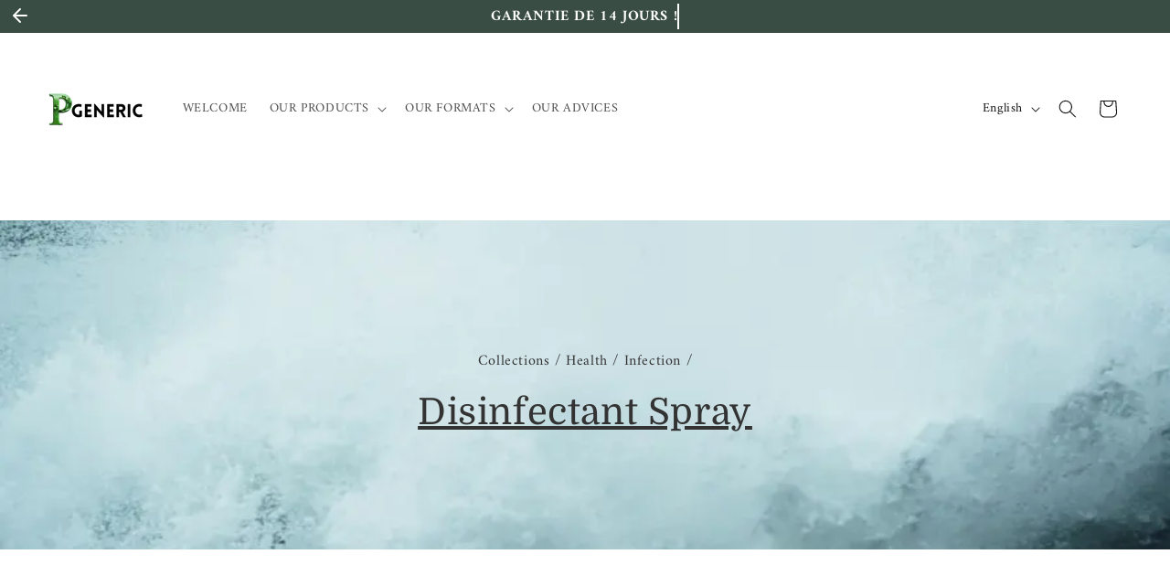

--- FILE ---
content_type: text/html; charset=utf-8
request_url: https://pgeneric.fr/en/collections/spray-desinfectant
body_size: 29248
content:
<!doctype html>
<html class="no-js" lang="en">
  <head>
    <meta charset="utf-8">
    <meta http-equiv="X-UA-Compatible" content="IE=edge">
    <meta name="viewport" content="width=device-width,initial-scale=1">
    <meta name="theme-color" content="">
    <link rel="canonical" href="https://pgeneric.fr/en/collections/spray-desinfectant"><link rel="icon" type="image/png" href="//pgeneric.fr/cdn/shop/files/Favicon-PGeneric.png?crop=center&height=32&v=1706017055&width=32"><link rel="preconnect" href="https://fonts.shopifycdn.com" crossorigin><title>
      ► 100% natural and effective disinfectant spray for the body
 &ndash; PGENERIC</title>

    
      <meta name="description" content="Cleanliness and hygiene are essential to maintaining good health. Our disinfectant spray is quick to eliminate bacteria on our body.">
    

    

<meta property="og:site_name" content="PGENERIC">
<meta property="og:url" content="https://pgeneric.fr/en/collections/spray-desinfectant">
<meta property="og:title" content="► 100% natural and effective disinfectant spray for the body">
<meta property="og:type" content="website">
<meta property="og:description" content="Cleanliness and hygiene are essential to maintaining good health. Our disinfectant spray is quick to eliminate bacteria on our body."><meta property="og:image" content="http://pgeneric.fr/cdn/shop/collections/collection-sprays_fa8e68fb-f87c-4f89-b041-9a2c8fd04b3f.webp?v=1708567992">
  <meta property="og:image:secure_url" content="https://pgeneric.fr/cdn/shop/collections/collection-sprays_fa8e68fb-f87c-4f89-b041-9a2c8fd04b3f.webp?v=1708567992">
  <meta property="og:image:width" content="746">
  <meta property="og:image:height" content="746"><meta name="twitter:card" content="summary_large_image">
<meta name="twitter:title" content="► 100% natural and effective disinfectant spray for the body">
<meta name="twitter:description" content="Cleanliness and hygiene are essential to maintaining good health. Our disinfectant spray is quick to eliminate bacteria on our body.">


    <script src="//pgeneric.fr/cdn/shop/t/1/assets/constants.js?v=58251544750838685771706015845" defer="defer"></script>
    <script src="//pgeneric.fr/cdn/shop/t/1/assets/pubsub.js?v=158357773527763999511706015859" defer="defer"></script>
    <script src="//pgeneric.fr/cdn/shop/t/1/assets/global.js?v=184237335454857546411712319453" defer="defer"></script><script src="//pgeneric.fr/cdn/shop/t/1/assets/animations.js?v=88693664871331136111706015816" defer="defer"></script><script>window.performance && window.performance.mark && window.performance.mark('shopify.content_for_header.start');</script><meta id="shopify-digital-wallet" name="shopify-digital-wallet" content="/72136950025/digital_wallets/dialog">
<meta name="shopify-checkout-api-token" content="4459642645f2f839e161285d05011ce5">
<meta id="in-context-paypal-metadata" data-shop-id="72136950025" data-venmo-supported="false" data-environment="production" data-locale="en_US" data-paypal-v4="true" data-currency="EUR">
<link rel="alternate" type="application/atom+xml" title="Feed" href="/en/collections/spray-desinfectant.atom" />
<link rel="alternate" hreflang="x-default" href="https://pgeneric.fr/collections/spray-desinfectant">
<link rel="alternate" hreflang="fr" href="https://pgeneric.fr/collections/spray-desinfectant">
<link rel="alternate" hreflang="en" href="https://pgeneric.fr/en/collections/spray-desinfectant">
<link rel="alternate" type="application/json+oembed" href="https://pgeneric.fr/en/collections/spray-desinfectant.oembed">
<script async="async" src="/checkouts/internal/preloads.js?locale=en-FR"></script>
<script id="shopify-features" type="application/json">{"accessToken":"4459642645f2f839e161285d05011ce5","betas":["rich-media-storefront-analytics"],"domain":"pgeneric.fr","predictiveSearch":true,"shopId":72136950025,"locale":"en"}</script>
<script>var Shopify = Shopify || {};
Shopify.shop = "9e977d-3.myshopify.com";
Shopify.locale = "en";
Shopify.currency = {"active":"EUR","rate":"1.0"};
Shopify.country = "FR";
Shopify.theme = {"name":"Main Dawn theme","id":147581272329,"schema_name":"Dawn","schema_version":"12.0.0","theme_store_id":887,"role":"main"};
Shopify.theme.handle = "null";
Shopify.theme.style = {"id":null,"handle":null};
Shopify.cdnHost = "pgeneric.fr/cdn";
Shopify.routes = Shopify.routes || {};
Shopify.routes.root = "/en/";</script>
<script type="module">!function(o){(o.Shopify=o.Shopify||{}).modules=!0}(window);</script>
<script>!function(o){function n(){var o=[];function n(){o.push(Array.prototype.slice.apply(arguments))}return n.q=o,n}var t=o.Shopify=o.Shopify||{};t.loadFeatures=n(),t.autoloadFeatures=n()}(window);</script>
<script id="shop-js-analytics" type="application/json">{"pageType":"collection"}</script>
<script defer="defer" async type="module" src="//pgeneric.fr/cdn/shopifycloud/shop-js/modules/v2/client.init-shop-cart-sync_BT-GjEfc.en.esm.js"></script>
<script defer="defer" async type="module" src="//pgeneric.fr/cdn/shopifycloud/shop-js/modules/v2/chunk.common_D58fp_Oc.esm.js"></script>
<script defer="defer" async type="module" src="//pgeneric.fr/cdn/shopifycloud/shop-js/modules/v2/chunk.modal_xMitdFEc.esm.js"></script>
<script type="module">
  await import("//pgeneric.fr/cdn/shopifycloud/shop-js/modules/v2/client.init-shop-cart-sync_BT-GjEfc.en.esm.js");
await import("//pgeneric.fr/cdn/shopifycloud/shop-js/modules/v2/chunk.common_D58fp_Oc.esm.js");
await import("//pgeneric.fr/cdn/shopifycloud/shop-js/modules/v2/chunk.modal_xMitdFEc.esm.js");

  window.Shopify.SignInWithShop?.initShopCartSync?.({"fedCMEnabled":true,"windoidEnabled":true});

</script>
<script>(function() {
  var isLoaded = false;
  function asyncLoad() {
    if (isLoaded) return;
    isLoaded = true;
    var urls = ["https:\/\/cdncozyantitheft.addons.business\/js\/script_tags\/9e977d-3\/L4gMw17wNSaSVTUxaag9VfVFb8HlQS2x.js?shop=9e977d-3.myshopify.com"];
    for (var i = 0; i < urls.length; i++) {
      var s = document.createElement('script');
      s.type = 'text/javascript';
      s.async = true;
      s.src = urls[i];
      var x = document.getElementsByTagName('script')[0];
      x.parentNode.insertBefore(s, x);
    }
  };
  if(window.attachEvent) {
    window.attachEvent('onload', asyncLoad);
  } else {
    window.addEventListener('load', asyncLoad, false);
  }
})();</script>
<script id="__st">var __st={"a":72136950025,"offset":3600,"reqid":"92f041a2-ecb3-46b5-8ee2-6e67a213be7f-1769391192","pageurl":"pgeneric.fr\/en\/collections\/spray-desinfectant","u":"df077b8b7e19","p":"collection","rtyp":"collection","rid":505746620681};</script>
<script>window.ShopifyPaypalV4VisibilityTracking = true;</script>
<script id="captcha-bootstrap">!function(){'use strict';const t='contact',e='account',n='new_comment',o=[[t,t],['blogs',n],['comments',n],[t,'customer']],c=[[e,'customer_login'],[e,'guest_login'],[e,'recover_customer_password'],[e,'create_customer']],r=t=>t.map((([t,e])=>`form[action*='/${t}']:not([data-nocaptcha='true']) input[name='form_type'][value='${e}']`)).join(','),a=t=>()=>t?[...document.querySelectorAll(t)].map((t=>t.form)):[];function s(){const t=[...o],e=r(t);return a(e)}const i='password',u='form_key',d=['recaptcha-v3-token','g-recaptcha-response','h-captcha-response',i],f=()=>{try{return window.sessionStorage}catch{return}},m='__shopify_v',_=t=>t.elements[u];function p(t,e,n=!1){try{const o=window.sessionStorage,c=JSON.parse(o.getItem(e)),{data:r}=function(t){const{data:e,action:n}=t;return t[m]||n?{data:e,action:n}:{data:t,action:n}}(c);for(const[e,n]of Object.entries(r))t.elements[e]&&(t.elements[e].value=n);n&&o.removeItem(e)}catch(o){console.error('form repopulation failed',{error:o})}}const l='form_type',E='cptcha';function T(t){t.dataset[E]=!0}const w=window,h=w.document,L='Shopify',v='ce_forms',y='captcha';let A=!1;((t,e)=>{const n=(g='f06e6c50-85a8-45c8-87d0-21a2b65856fe',I='https://cdn.shopify.com/shopifycloud/storefront-forms-hcaptcha/ce_storefront_forms_captcha_hcaptcha.v1.5.2.iife.js',D={infoText:'Protected by hCaptcha',privacyText:'Privacy',termsText:'Terms'},(t,e,n)=>{const o=w[L][v],c=o.bindForm;if(c)return c(t,g,e,D).then(n);var r;o.q.push([[t,g,e,D],n]),r=I,A||(h.body.append(Object.assign(h.createElement('script'),{id:'captcha-provider',async:!0,src:r})),A=!0)});var g,I,D;w[L]=w[L]||{},w[L][v]=w[L][v]||{},w[L][v].q=[],w[L][y]=w[L][y]||{},w[L][y].protect=function(t,e){n(t,void 0,e),T(t)},Object.freeze(w[L][y]),function(t,e,n,w,h,L){const[v,y,A,g]=function(t,e,n){const i=e?o:[],u=t?c:[],d=[...i,...u],f=r(d),m=r(i),_=r(d.filter((([t,e])=>n.includes(e))));return[a(f),a(m),a(_),s()]}(w,h,L),I=t=>{const e=t.target;return e instanceof HTMLFormElement?e:e&&e.form},D=t=>v().includes(t);t.addEventListener('submit',(t=>{const e=I(t);if(!e)return;const n=D(e)&&!e.dataset.hcaptchaBound&&!e.dataset.recaptchaBound,o=_(e),c=g().includes(e)&&(!o||!o.value);(n||c)&&t.preventDefault(),c&&!n&&(function(t){try{if(!f())return;!function(t){const e=f();if(!e)return;const n=_(t);if(!n)return;const o=n.value;o&&e.removeItem(o)}(t);const e=Array.from(Array(32),(()=>Math.random().toString(36)[2])).join('');!function(t,e){_(t)||t.append(Object.assign(document.createElement('input'),{type:'hidden',name:u})),t.elements[u].value=e}(t,e),function(t,e){const n=f();if(!n)return;const o=[...t.querySelectorAll(`input[type='${i}']`)].map((({name:t})=>t)),c=[...d,...o],r={};for(const[a,s]of new FormData(t).entries())c.includes(a)||(r[a]=s);n.setItem(e,JSON.stringify({[m]:1,action:t.action,data:r}))}(t,e)}catch(e){console.error('failed to persist form',e)}}(e),e.submit())}));const S=(t,e)=>{t&&!t.dataset[E]&&(n(t,e.some((e=>e===t))),T(t))};for(const o of['focusin','change'])t.addEventListener(o,(t=>{const e=I(t);D(e)&&S(e,y())}));const B=e.get('form_key'),M=e.get(l),P=B&&M;t.addEventListener('DOMContentLoaded',(()=>{const t=y();if(P)for(const e of t)e.elements[l].value===M&&p(e,B);[...new Set([...A(),...v().filter((t=>'true'===t.dataset.shopifyCaptcha))])].forEach((e=>S(e,t)))}))}(h,new URLSearchParams(w.location.search),n,t,e,['guest_login'])})(!0,!0)}();</script>
<script integrity="sha256-4kQ18oKyAcykRKYeNunJcIwy7WH5gtpwJnB7kiuLZ1E=" data-source-attribution="shopify.loadfeatures" defer="defer" src="//pgeneric.fr/cdn/shopifycloud/storefront/assets/storefront/load_feature-a0a9edcb.js" crossorigin="anonymous"></script>
<script data-source-attribution="shopify.dynamic_checkout.dynamic.init">var Shopify=Shopify||{};Shopify.PaymentButton=Shopify.PaymentButton||{isStorefrontPortableWallets:!0,init:function(){window.Shopify.PaymentButton.init=function(){};var t=document.createElement("script");t.src="https://pgeneric.fr/cdn/shopifycloud/portable-wallets/latest/portable-wallets.en.js",t.type="module",document.head.appendChild(t)}};
</script>
<script data-source-attribution="shopify.dynamic_checkout.buyer_consent">
  function portableWalletsHideBuyerConsent(e){var t=document.getElementById("shopify-buyer-consent"),n=document.getElementById("shopify-subscription-policy-button");t&&n&&(t.classList.add("hidden"),t.setAttribute("aria-hidden","true"),n.removeEventListener("click",e))}function portableWalletsShowBuyerConsent(e){var t=document.getElementById("shopify-buyer-consent"),n=document.getElementById("shopify-subscription-policy-button");t&&n&&(t.classList.remove("hidden"),t.removeAttribute("aria-hidden"),n.addEventListener("click",e))}window.Shopify?.PaymentButton&&(window.Shopify.PaymentButton.hideBuyerConsent=portableWalletsHideBuyerConsent,window.Shopify.PaymentButton.showBuyerConsent=portableWalletsShowBuyerConsent);
</script>
<script data-source-attribution="shopify.dynamic_checkout.cart.bootstrap">document.addEventListener("DOMContentLoaded",(function(){function t(){return document.querySelector("shopify-accelerated-checkout-cart, shopify-accelerated-checkout")}if(t())Shopify.PaymentButton.init();else{new MutationObserver((function(e,n){t()&&(Shopify.PaymentButton.init(),n.disconnect())})).observe(document.body,{childList:!0,subtree:!0})}}));
</script>
<script id='scb4127' type='text/javascript' async='' src='https://pgeneric.fr/cdn/shopifycloud/privacy-banner/storefront-banner.js'></script><link id="shopify-accelerated-checkout-styles" rel="stylesheet" media="screen" href="https://pgeneric.fr/cdn/shopifycloud/portable-wallets/latest/accelerated-checkout-backwards-compat.css" crossorigin="anonymous">
<style id="shopify-accelerated-checkout-cart">
        #shopify-buyer-consent {
  margin-top: 1em;
  display: inline-block;
  width: 100%;
}

#shopify-buyer-consent.hidden {
  display: none;
}

#shopify-subscription-policy-button {
  background: none;
  border: none;
  padding: 0;
  text-decoration: underline;
  font-size: inherit;
  cursor: pointer;
}

#shopify-subscription-policy-button::before {
  box-shadow: none;
}

      </style>
<script id="sections-script" data-sections="header" defer="defer" src="//pgeneric.fr/cdn/shop/t/1/compiled_assets/scripts.js?v=1801"></script>
<script>window.performance && window.performance.mark && window.performance.mark('shopify.content_for_header.end');</script>


    <style data-shopify>
      @font-face {
  font-family: Amiri;
  font-weight: 400;
  font-style: normal;
  font-display: swap;
  src: url("//pgeneric.fr/cdn/fonts/amiri/amiri_n4.fee8c3379b68ea3b9c7241a63b8a252071faad52.woff2") format("woff2"),
       url("//pgeneric.fr/cdn/fonts/amiri/amiri_n4.94cde4e18ec8ae53bf8f7240b84e1f76ce23772d.woff") format("woff");
}

      @font-face {
  font-family: Amiri;
  font-weight: 700;
  font-style: normal;
  font-display: swap;
  src: url("//pgeneric.fr/cdn/fonts/amiri/amiri_n7.18bdf9995a65958ebe1ecc6a8e58369f2e5fde36.woff2") format("woff2"),
       url("//pgeneric.fr/cdn/fonts/amiri/amiri_n7.4018e09897bebe29690de457ff22ede457913518.woff") format("woff");
}

      @font-face {
  font-family: Amiri;
  font-weight: 400;
  font-style: italic;
  font-display: swap;
  src: url("//pgeneric.fr/cdn/fonts/amiri/amiri_i4.95beacf234505f7529ea2b9b84305503763d41e2.woff2") format("woff2"),
       url("//pgeneric.fr/cdn/fonts/amiri/amiri_i4.8d0b215ae13ef2acc52deb9eff6cd2c66724cd2c.woff") format("woff");
}

      @font-face {
  font-family: Amiri;
  font-weight: 700;
  font-style: italic;
  font-display: swap;
  src: url("//pgeneric.fr/cdn/fonts/amiri/amiri_i7.d86700268b4250b5d5dd87a772497e6709d54e11.woff2") format("woff2"),
       url("//pgeneric.fr/cdn/fonts/amiri/amiri_i7.cb7296b13edcdeb3c0aa02998d8a90203078f1a1.woff") format("woff");
}

      @font-face {
  font-family: Domine;
  font-weight: 400;
  font-style: normal;
  font-display: swap;
  src: url("//pgeneric.fr/cdn/fonts/domine/domine_n4.db7650f19fc5819add9c727a32f1ba7f15f89a56.woff2") format("woff2"),
       url("//pgeneric.fr/cdn/fonts/domine/domine_n4.83c0c395d9dcec3568e66c3b52408e6068a5dba8.woff") format("woff");
}


      
        :root,
        .color-background-1 {
          --color-background: 255,255,255;
        
          --gradient-background: #ffffff;
        

        

        --color-foreground: 18,18,18;
        --color-background-contrast: 191,191,191;
        --color-shadow: 18,18,18;
        --color-button: 58,77,69;
        --color-button-text: 255,255,255;
        --color-secondary-button: 255,255,255;
        --color-secondary-button-text: 0,0,0;
        --color-link: 0,0,0;
        --color-badge-foreground: 18,18,18;
        --color-badge-background: 255,255,255;
        --color-badge-border: 18,18,18;
        --payment-terms-background-color: rgb(255 255 255);
      }
      
        
        .color-background-2 {
          --color-background: 58,77,69;
        
          --gradient-background: #3a4d45;
        

        

        --color-foreground: 255,255,255;
        --color-background-contrast: 3,4,4;
        --color-shadow: 18,18,18;
        --color-button: 255,255,255;
        --color-button-text: 58,77,69;
        --color-secondary-button: 58,77,69;
        --color-secondary-button-text: 255,255,255;
        --color-link: 255,255,255;
        --color-badge-foreground: 255,255,255;
        --color-badge-background: 58,77,69;
        --color-badge-border: 255,255,255;
        --payment-terms-background-color: rgb(58 77 69);
      }
      
        
        .color-inverse {
          --color-background: 255,255,255;
        
          --gradient-background: #ffffff;
        

        

        --color-foreground: 255,255,255;
        --color-background-contrast: 191,191,191;
        --color-shadow: 18,18,18;
        --color-button: 255,255,255;
        --color-button-text: 255,255,255;
        --color-secondary-button: 255,255,255;
        --color-secondary-button-text: 255,255,255;
        --color-link: 255,255,255;
        --color-badge-foreground: 255,255,255;
        --color-badge-background: 255,255,255;
        --color-badge-border: 255,255,255;
        --payment-terms-background-color: rgb(255 255 255);
      }
      
        
        .color-accent-1 {
          --color-background: 18,18,18;
        
          --gradient-background: #121212;
        

        

        --color-foreground: 255,255,255;
        --color-background-contrast: 146,146,146;
        --color-shadow: 18,18,18;
        --color-button: 255,255,255;
        --color-button-text: 18,18,18;
        --color-secondary-button: 18,18,18;
        --color-secondary-button-text: 255,255,255;
        --color-link: 255,255,255;
        --color-badge-foreground: 255,255,255;
        --color-badge-background: 18,18,18;
        --color-badge-border: 255,255,255;
        --payment-terms-background-color: rgb(18 18 18);
      }
      
        
        .color-accent-2 {
          --color-background: 51,79,180;
        
          --gradient-background: #334fb4;
        

        

        --color-foreground: 255,255,255;
        --color-background-contrast: 23,35,81;
        --color-shadow: 18,18,18;
        --color-button: 255,255,255;
        --color-button-text: 51,79,180;
        --color-secondary-button: 51,79,180;
        --color-secondary-button-text: 255,255,255;
        --color-link: 255,255,255;
        --color-badge-foreground: 255,255,255;
        --color-badge-background: 51,79,180;
        --color-badge-border: 255,255,255;
        --payment-terms-background-color: rgb(51 79 180);
      }
      

      body, .color-background-1, .color-background-2, .color-inverse, .color-accent-1, .color-accent-2 {
        color: rgba(var(--color-foreground), 0.75);
        background-color: rgb(var(--color-background));
      }

      :root {
        --font-body-family: Amiri, serif;
        --font-body-style: normal;
        --font-body-weight: 400;
        --font-body-weight-bold: 700;

        --font-heading-family: Domine, serif;
        --font-heading-style: normal;
        --font-heading-weight: 400;

        --font-body-scale: 1.0;
        --font-heading-scale: 1.0;

        --media-padding: px;
        --media-border-opacity: 0.05;
        --media-border-width: 1px;
        --media-radius: 0px;
        --media-shadow-opacity: 0.0;
        --media-shadow-horizontal-offset: 0px;
        --media-shadow-vertical-offset: 4px;
        --media-shadow-blur-radius: 5px;
        --media-shadow-visible: 0;

        --page-width: 130rem;
        --page-width-margin: 0rem;

        --product-card-image-padding: 0.8rem;
        --product-card-corner-radius: 1.0rem;
        --product-card-text-alignment: center;
        --product-card-border-width: 0.0rem;
        --product-card-border-opacity: 0.1;
        --product-card-shadow-opacity: 0.0;
        --product-card-shadow-visible: 0;
        --product-card-shadow-horizontal-offset: 0.0rem;
        --product-card-shadow-vertical-offset: 0.4rem;
        --product-card-shadow-blur-radius: 0.5rem;

        --collection-card-image-padding: 0.8rem;
        --collection-card-corner-radius: 1.0rem;
        --collection-card-text-alignment: center;
        --collection-card-border-width: 0.0rem;
        --collection-card-border-opacity: 0.1;
        --collection-card-shadow-opacity: 0.0;
        --collection-card-shadow-visible: 0;
        --collection-card-shadow-horizontal-offset: 0.0rem;
        --collection-card-shadow-vertical-offset: 0.4rem;
        --collection-card-shadow-blur-radius: 0.5rem;

        --blog-card-image-padding: 0.0rem;
        --blog-card-corner-radius: 0.0rem;
        --blog-card-text-alignment: left;
        --blog-card-border-width: 0.0rem;
        --blog-card-border-opacity: 0.1;
        --blog-card-shadow-opacity: 0.0;
        --blog-card-shadow-visible: 0;
        --blog-card-shadow-horizontal-offset: 0.0rem;
        --blog-card-shadow-vertical-offset: 0.4rem;
        --blog-card-shadow-blur-radius: 0.5rem;

        --badge-corner-radius: 4.0rem;

        --popup-border-width: 1px;
        --popup-border-opacity: 0.1;
        --popup-corner-radius: 0px;
        --popup-shadow-opacity: 0.05;
        --popup-shadow-horizontal-offset: 0px;
        --popup-shadow-vertical-offset: 4px;
        --popup-shadow-blur-radius: 5px;

        --drawer-border-width: 1px;
        --drawer-border-opacity: 0.1;
        --drawer-shadow-opacity: 0.0;
        --drawer-shadow-horizontal-offset: 0px;
        --drawer-shadow-vertical-offset: 4px;
        --drawer-shadow-blur-radius: 5px;

        --spacing-sections-desktop: 0px;
        --spacing-sections-mobile: 0px;

        --grid-desktop-vertical-spacing: 8px;
        --grid-desktop-horizontal-spacing: 8px;
        --grid-mobile-vertical-spacing: 4px;
        --grid-mobile-horizontal-spacing: 4px;

        --text-boxes-border-opacity: 0.1;
        --text-boxes-border-width: 0px;
        --text-boxes-radius: 0px;
        --text-boxes-shadow-opacity: 0.0;
        --text-boxes-shadow-visible: 0;
        --text-boxes-shadow-horizontal-offset: 0px;
        --text-boxes-shadow-vertical-offset: 4px;
        --text-boxes-shadow-blur-radius: 5px;

        --buttons-radius: 8px;
        --buttons-radius-outset: 9px;
        --buttons-border-width: 1px;
        --buttons-border-opacity: 1.0;
        --buttons-shadow-opacity: 0.0;
        --buttons-shadow-visible: 0;
        --buttons-shadow-horizontal-offset: 0px;
        --buttons-shadow-vertical-offset: 4px;
        --buttons-shadow-blur-radius: 5px;
        --buttons-border-offset: 0.3px;

        --inputs-radius: 0px;
        --inputs-border-width: 1px;
        --inputs-border-opacity: 0.55;
        --inputs-shadow-opacity: 0.0;
        --inputs-shadow-horizontal-offset: 0px;
        --inputs-margin-offset: 0px;
        --inputs-shadow-vertical-offset: 4px;
        --inputs-shadow-blur-radius: 5px;
        --inputs-radius-outset: 0px;

        --variant-pills-radius: 20px;
        --variant-pills-border-width: 1px;
        --variant-pills-border-opacity: 0.55;
        --variant-pills-shadow-opacity: 0.0;
        --variant-pills-shadow-horizontal-offset: 0px;
        --variant-pills-shadow-vertical-offset: 4px;
        --variant-pills-shadow-blur-radius: 5px;
      }

      *,
      *::before,
      *::after {
        box-sizing: inherit;
      }

      html {
        box-sizing: border-box;
        font-size: calc(var(--font-body-scale) * 62.5%);
        height: 100%;
      }

      body {
        display: grid;
        grid-template-rows: auto auto 1fr auto;
        grid-template-columns: 100%;
        min-height: 100%;
        margin: 0;
        font-size: 1.5rem;
        letter-spacing: 0.06rem;
        line-height: calc(1 + 0.8 / var(--font-body-scale));
        font-family: var(--font-body-family);
        font-style: var(--font-body-style);
        font-weight: var(--font-body-weight);
      }

      @media screen and (min-width: 750px) {
        body {
          font-size: 1.6rem;
        }
      }
    </style>

    <link href="//pgeneric.fr/cdn/shop/t/1/assets/base.css?v=117551164378784352391709902268" rel="stylesheet" type="text/css" media="all" />
<link rel="preload" as="font" href="//pgeneric.fr/cdn/fonts/amiri/amiri_n4.fee8c3379b68ea3b9c7241a63b8a252071faad52.woff2" type="font/woff2" crossorigin><link rel="preload" as="font" href="//pgeneric.fr/cdn/fonts/domine/domine_n4.db7650f19fc5819add9c727a32f1ba7f15f89a56.woff2" type="font/woff2" crossorigin><link href="//pgeneric.fr/cdn/shop/t/1/assets/component-localization-form.css?v=143319823105703127341706015834" rel="stylesheet" type="text/css" media="all" />
      <script src="//pgeneric.fr/cdn/shop/t/1/assets/localization-form.js?v=161644695336821385561706015850" defer="defer"></script><link
        rel="stylesheet"
        href="//pgeneric.fr/cdn/shop/t/1/assets/component-predictive-search.css?v=118923337488134913561706015838"
        media="print"
        onload="this.media='all'"
      ><!-- code ci-dessous ajouté pour désindexer certaines URL -->
<!-- Code pour désindexer les URL de type: « /collections/nomdelacollection/nomduproduit » : -->

<!-- Désindexer les collections et blogs « Tagués » sur Shopify : -->

  <meta name="robots" content="index,follow">
  <link rel="canonical" href="https://pgeneric.fr/en/collections/spray-desinfectant" />

<!-- Désindexer les URL de recherche « search » Shopify : -->

<!-- Désindexer les pages de fournisseurs « vendors » Shopify : -->

<!-- fin d'ajout -->

    <script>
      document.documentElement.className = document.documentElement.className.replace('no-js', 'js');
      if (Shopify.designMode) {
        document.documentElement.classList.add('shopify-design-mode');
      }
    </script>
  <link href="https://monorail-edge.shopifysvc.com" rel="dns-prefetch">
<script>(function(){if ("sendBeacon" in navigator && "performance" in window) {try {var session_token_from_headers = performance.getEntriesByType('navigation')[0].serverTiming.find(x => x.name == '_s').description;} catch {var session_token_from_headers = undefined;}var session_cookie_matches = document.cookie.match(/_shopify_s=([^;]*)/);var session_token_from_cookie = session_cookie_matches && session_cookie_matches.length === 2 ? session_cookie_matches[1] : "";var session_token = session_token_from_headers || session_token_from_cookie || "";function handle_abandonment_event(e) {var entries = performance.getEntries().filter(function(entry) {return /monorail-edge.shopifysvc.com/.test(entry.name);});if (!window.abandonment_tracked && entries.length === 0) {window.abandonment_tracked = true;var currentMs = Date.now();var navigation_start = performance.timing.navigationStart;var payload = {shop_id: 72136950025,url: window.location.href,navigation_start,duration: currentMs - navigation_start,session_token,page_type: "collection"};window.navigator.sendBeacon("https://monorail-edge.shopifysvc.com/v1/produce", JSON.stringify({schema_id: "online_store_buyer_site_abandonment/1.1",payload: payload,metadata: {event_created_at_ms: currentMs,event_sent_at_ms: currentMs}}));}}window.addEventListener('pagehide', handle_abandonment_event);}}());</script>
<script id="web-pixels-manager-setup">(function e(e,d,r,n,o){if(void 0===o&&(o={}),!Boolean(null===(a=null===(i=window.Shopify)||void 0===i?void 0:i.analytics)||void 0===a?void 0:a.replayQueue)){var i,a;window.Shopify=window.Shopify||{};var t=window.Shopify;t.analytics=t.analytics||{};var s=t.analytics;s.replayQueue=[],s.publish=function(e,d,r){return s.replayQueue.push([e,d,r]),!0};try{self.performance.mark("wpm:start")}catch(e){}var l=function(){var e={modern:/Edge?\/(1{2}[4-9]|1[2-9]\d|[2-9]\d{2}|\d{4,})\.\d+(\.\d+|)|Firefox\/(1{2}[4-9]|1[2-9]\d|[2-9]\d{2}|\d{4,})\.\d+(\.\d+|)|Chrom(ium|e)\/(9{2}|\d{3,})\.\d+(\.\d+|)|(Maci|X1{2}).+ Version\/(15\.\d+|(1[6-9]|[2-9]\d|\d{3,})\.\d+)([,.]\d+|)( \(\w+\)|)( Mobile\/\w+|) Safari\/|Chrome.+OPR\/(9{2}|\d{3,})\.\d+\.\d+|(CPU[ +]OS|iPhone[ +]OS|CPU[ +]iPhone|CPU IPhone OS|CPU iPad OS)[ +]+(15[._]\d+|(1[6-9]|[2-9]\d|\d{3,})[._]\d+)([._]\d+|)|Android:?[ /-](13[3-9]|1[4-9]\d|[2-9]\d{2}|\d{4,})(\.\d+|)(\.\d+|)|Android.+Firefox\/(13[5-9]|1[4-9]\d|[2-9]\d{2}|\d{4,})\.\d+(\.\d+|)|Android.+Chrom(ium|e)\/(13[3-9]|1[4-9]\d|[2-9]\d{2}|\d{4,})\.\d+(\.\d+|)|SamsungBrowser\/([2-9]\d|\d{3,})\.\d+/,legacy:/Edge?\/(1[6-9]|[2-9]\d|\d{3,})\.\d+(\.\d+|)|Firefox\/(5[4-9]|[6-9]\d|\d{3,})\.\d+(\.\d+|)|Chrom(ium|e)\/(5[1-9]|[6-9]\d|\d{3,})\.\d+(\.\d+|)([\d.]+$|.*Safari\/(?![\d.]+ Edge\/[\d.]+$))|(Maci|X1{2}).+ Version\/(10\.\d+|(1[1-9]|[2-9]\d|\d{3,})\.\d+)([,.]\d+|)( \(\w+\)|)( Mobile\/\w+|) Safari\/|Chrome.+OPR\/(3[89]|[4-9]\d|\d{3,})\.\d+\.\d+|(CPU[ +]OS|iPhone[ +]OS|CPU[ +]iPhone|CPU IPhone OS|CPU iPad OS)[ +]+(10[._]\d+|(1[1-9]|[2-9]\d|\d{3,})[._]\d+)([._]\d+|)|Android:?[ /-](13[3-9]|1[4-9]\d|[2-9]\d{2}|\d{4,})(\.\d+|)(\.\d+|)|Mobile Safari.+OPR\/([89]\d|\d{3,})\.\d+\.\d+|Android.+Firefox\/(13[5-9]|1[4-9]\d|[2-9]\d{2}|\d{4,})\.\d+(\.\d+|)|Android.+Chrom(ium|e)\/(13[3-9]|1[4-9]\d|[2-9]\d{2}|\d{4,})\.\d+(\.\d+|)|Android.+(UC? ?Browser|UCWEB|U3)[ /]?(15\.([5-9]|\d{2,})|(1[6-9]|[2-9]\d|\d{3,})\.\d+)\.\d+|SamsungBrowser\/(5\.\d+|([6-9]|\d{2,})\.\d+)|Android.+MQ{2}Browser\/(14(\.(9|\d{2,})|)|(1[5-9]|[2-9]\d|\d{3,})(\.\d+|))(\.\d+|)|K[Aa][Ii]OS\/(3\.\d+|([4-9]|\d{2,})\.\d+)(\.\d+|)/},d=e.modern,r=e.legacy,n=navigator.userAgent;return n.match(d)?"modern":n.match(r)?"legacy":"unknown"}(),u="modern"===l?"modern":"legacy",c=(null!=n?n:{modern:"",legacy:""})[u],f=function(e){return[e.baseUrl,"/wpm","/b",e.hashVersion,"modern"===e.buildTarget?"m":"l",".js"].join("")}({baseUrl:d,hashVersion:r,buildTarget:u}),m=function(e){var d=e.version,r=e.bundleTarget,n=e.surface,o=e.pageUrl,i=e.monorailEndpoint;return{emit:function(e){var a=e.status,t=e.errorMsg,s=(new Date).getTime(),l=JSON.stringify({metadata:{event_sent_at_ms:s},events:[{schema_id:"web_pixels_manager_load/3.1",payload:{version:d,bundle_target:r,page_url:o,status:a,surface:n,error_msg:t},metadata:{event_created_at_ms:s}}]});if(!i)return console&&console.warn&&console.warn("[Web Pixels Manager] No Monorail endpoint provided, skipping logging."),!1;try{return self.navigator.sendBeacon.bind(self.navigator)(i,l)}catch(e){}var u=new XMLHttpRequest;try{return u.open("POST",i,!0),u.setRequestHeader("Content-Type","text/plain"),u.send(l),!0}catch(e){return console&&console.warn&&console.warn("[Web Pixels Manager] Got an unhandled error while logging to Monorail."),!1}}}}({version:r,bundleTarget:l,surface:e.surface,pageUrl:self.location.href,monorailEndpoint:e.monorailEndpoint});try{o.browserTarget=l,function(e){var d=e.src,r=e.async,n=void 0===r||r,o=e.onload,i=e.onerror,a=e.sri,t=e.scriptDataAttributes,s=void 0===t?{}:t,l=document.createElement("script"),u=document.querySelector("head"),c=document.querySelector("body");if(l.async=n,l.src=d,a&&(l.integrity=a,l.crossOrigin="anonymous"),s)for(var f in s)if(Object.prototype.hasOwnProperty.call(s,f))try{l.dataset[f]=s[f]}catch(e){}if(o&&l.addEventListener("load",o),i&&l.addEventListener("error",i),u)u.appendChild(l);else{if(!c)throw new Error("Did not find a head or body element to append the script");c.appendChild(l)}}({src:f,async:!0,onload:function(){if(!function(){var e,d;return Boolean(null===(d=null===(e=window.Shopify)||void 0===e?void 0:e.analytics)||void 0===d?void 0:d.initialized)}()){var d=window.webPixelsManager.init(e)||void 0;if(d){var r=window.Shopify.analytics;r.replayQueue.forEach((function(e){var r=e[0],n=e[1],o=e[2];d.publishCustomEvent(r,n,o)})),r.replayQueue=[],r.publish=d.publishCustomEvent,r.visitor=d.visitor,r.initialized=!0}}},onerror:function(){return m.emit({status:"failed",errorMsg:"".concat(f," has failed to load")})},sri:function(e){var d=/^sha384-[A-Za-z0-9+/=]+$/;return"string"==typeof e&&d.test(e)}(c)?c:"",scriptDataAttributes:o}),m.emit({status:"loading"})}catch(e){m.emit({status:"failed",errorMsg:(null==e?void 0:e.message)||"Unknown error"})}}})({shopId: 72136950025,storefrontBaseUrl: "https://pgeneric.fr",extensionsBaseUrl: "https://extensions.shopifycdn.com/cdn/shopifycloud/web-pixels-manager",monorailEndpoint: "https://monorail-edge.shopifysvc.com/unstable/produce_batch",surface: "storefront-renderer",enabledBetaFlags: ["2dca8a86"],webPixelsConfigList: [{"id":"shopify-app-pixel","configuration":"{}","eventPayloadVersion":"v1","runtimeContext":"STRICT","scriptVersion":"0450","apiClientId":"shopify-pixel","type":"APP","privacyPurposes":["ANALYTICS","MARKETING"]},{"id":"shopify-custom-pixel","eventPayloadVersion":"v1","runtimeContext":"LAX","scriptVersion":"0450","apiClientId":"shopify-pixel","type":"CUSTOM","privacyPurposes":["ANALYTICS","MARKETING"]}],isMerchantRequest: false,initData: {"shop":{"name":"PGENERIC","paymentSettings":{"currencyCode":"EUR"},"myshopifyDomain":"9e977d-3.myshopify.com","countryCode":"FR","storefrontUrl":"https:\/\/pgeneric.fr\/en"},"customer":null,"cart":null,"checkout":null,"productVariants":[],"purchasingCompany":null},},"https://pgeneric.fr/cdn","fcfee988w5aeb613cpc8e4bc33m6693e112",{"modern":"","legacy":""},{"shopId":"72136950025","storefrontBaseUrl":"https:\/\/pgeneric.fr","extensionBaseUrl":"https:\/\/extensions.shopifycdn.com\/cdn\/shopifycloud\/web-pixels-manager","surface":"storefront-renderer","enabledBetaFlags":"[\"2dca8a86\"]","isMerchantRequest":"false","hashVersion":"fcfee988w5aeb613cpc8e4bc33m6693e112","publish":"custom","events":"[[\"page_viewed\",{}],[\"collection_viewed\",{\"collection\":{\"id\":\"505746620681\",\"title\":\"Disinfectant spray\",\"productVariants\":[{\"price\":{\"amount\":8.4,\"currencyCode\":\"EUR\"},\"product\":{\"title\":\"Disinfectant mouth spray\",\"vendor\":\"PGENERIC\",\"id\":\"8507448295689\",\"untranslatedTitle\":\"Disinfectant mouth spray\",\"url\":\"\/en\/products\/spray-buccal-desinfectant\",\"type\":\"\"},\"id\":\"45228127617289\",\"image\":{\"src\":\"\/\/pgeneric.fr\/cdn\/shop\/files\/spray-froid-anti-douleur_5f5ee49f-b70a-47af-ae85-20ec6891d614.webp?v=1711470129\"},\"sku\":\"\u003cnone\u003e\",\"title\":\"2 months (20ml)\",\"untranslatedTitle\":\"2 mois (20ml)\"},{\"price\":{\"amount\":11.8,\"currencyCode\":\"EUR\"},\"product\":{\"title\":\"Angina throat spray\",\"vendor\":\"PGENERIC\",\"id\":\"8495162720521\",\"untranslatedTitle\":\"Angina throat spray\",\"url\":\"\/en\/products\/spray-gorge-angine\",\"type\":\"\"},\"id\":\"45186541322505\",\"image\":{\"src\":\"\/\/pgeneric.fr\/cdn\/shop\/files\/eucalyptus-menthole_85cd12c1-eba7-4fb9-817e-cb55b69149a3.webp?v=1710624859\"},\"sku\":\"14:201452310#20ml boxed\",\"title\":\"3 months (20ml)\",\"untranslatedTitle\":\"3 mois (20ml)\"}]}}]]"});</script><script>
  window.ShopifyAnalytics = window.ShopifyAnalytics || {};
  window.ShopifyAnalytics.meta = window.ShopifyAnalytics.meta || {};
  window.ShopifyAnalytics.meta.currency = 'EUR';
  var meta = {"products":[{"id":8507448295689,"gid":"gid:\/\/shopify\/Product\/8507448295689","vendor":"PGENERIC","type":"","handle":"spray-buccal-desinfectant","variants":[{"id":45228127617289,"price":840,"name":"Disinfectant mouth spray - 2 months (20ml)","public_title":"2 months (20ml)","sku":"\u003cnone\u003e"}],"remote":false},{"id":8495162720521,"gid":"gid:\/\/shopify\/Product\/8495162720521","vendor":"PGENERIC","type":"","handle":"spray-gorge-angine","variants":[{"id":45186541322505,"price":1180,"name":"Angina throat spray - 3 months (20ml)","public_title":"3 months (20ml)","sku":"14:201452310#20ml boxed"}],"remote":false}],"page":{"pageType":"collection","resourceType":"collection","resourceId":505746620681,"requestId":"92f041a2-ecb3-46b5-8ee2-6e67a213be7f-1769391192"}};
  for (var attr in meta) {
    window.ShopifyAnalytics.meta[attr] = meta[attr];
  }
</script>
<script class="analytics">
  (function () {
    var customDocumentWrite = function(content) {
      var jquery = null;

      if (window.jQuery) {
        jquery = window.jQuery;
      } else if (window.Checkout && window.Checkout.$) {
        jquery = window.Checkout.$;
      }

      if (jquery) {
        jquery('body').append(content);
      }
    };

    var hasLoggedConversion = function(token) {
      if (token) {
        return document.cookie.indexOf('loggedConversion=' + token) !== -1;
      }
      return false;
    }

    var setCookieIfConversion = function(token) {
      if (token) {
        var twoMonthsFromNow = new Date(Date.now());
        twoMonthsFromNow.setMonth(twoMonthsFromNow.getMonth() + 2);

        document.cookie = 'loggedConversion=' + token + '; expires=' + twoMonthsFromNow;
      }
    }

    var trekkie = window.ShopifyAnalytics.lib = window.trekkie = window.trekkie || [];
    if (trekkie.integrations) {
      return;
    }
    trekkie.methods = [
      'identify',
      'page',
      'ready',
      'track',
      'trackForm',
      'trackLink'
    ];
    trekkie.factory = function(method) {
      return function() {
        var args = Array.prototype.slice.call(arguments);
        args.unshift(method);
        trekkie.push(args);
        return trekkie;
      };
    };
    for (var i = 0; i < trekkie.methods.length; i++) {
      var key = trekkie.methods[i];
      trekkie[key] = trekkie.factory(key);
    }
    trekkie.load = function(config) {
      trekkie.config = config || {};
      trekkie.config.initialDocumentCookie = document.cookie;
      var first = document.getElementsByTagName('script')[0];
      var script = document.createElement('script');
      script.type = 'text/javascript';
      script.onerror = function(e) {
        var scriptFallback = document.createElement('script');
        scriptFallback.type = 'text/javascript';
        scriptFallback.onerror = function(error) {
                var Monorail = {
      produce: function produce(monorailDomain, schemaId, payload) {
        var currentMs = new Date().getTime();
        var event = {
          schema_id: schemaId,
          payload: payload,
          metadata: {
            event_created_at_ms: currentMs,
            event_sent_at_ms: currentMs
          }
        };
        return Monorail.sendRequest("https://" + monorailDomain + "/v1/produce", JSON.stringify(event));
      },
      sendRequest: function sendRequest(endpointUrl, payload) {
        // Try the sendBeacon API
        if (window && window.navigator && typeof window.navigator.sendBeacon === 'function' && typeof window.Blob === 'function' && !Monorail.isIos12()) {
          var blobData = new window.Blob([payload], {
            type: 'text/plain'
          });

          if (window.navigator.sendBeacon(endpointUrl, blobData)) {
            return true;
          } // sendBeacon was not successful

        } // XHR beacon

        var xhr = new XMLHttpRequest();

        try {
          xhr.open('POST', endpointUrl);
          xhr.setRequestHeader('Content-Type', 'text/plain');
          xhr.send(payload);
        } catch (e) {
          console.log(e);
        }

        return false;
      },
      isIos12: function isIos12() {
        return window.navigator.userAgent.lastIndexOf('iPhone; CPU iPhone OS 12_') !== -1 || window.navigator.userAgent.lastIndexOf('iPad; CPU OS 12_') !== -1;
      }
    };
    Monorail.produce('monorail-edge.shopifysvc.com',
      'trekkie_storefront_load_errors/1.1',
      {shop_id: 72136950025,
      theme_id: 147581272329,
      app_name: "storefront",
      context_url: window.location.href,
      source_url: "//pgeneric.fr/cdn/s/trekkie.storefront.8d95595f799fbf7e1d32231b9a28fd43b70c67d3.min.js"});

        };
        scriptFallback.async = true;
        scriptFallback.src = '//pgeneric.fr/cdn/s/trekkie.storefront.8d95595f799fbf7e1d32231b9a28fd43b70c67d3.min.js';
        first.parentNode.insertBefore(scriptFallback, first);
      };
      script.async = true;
      script.src = '//pgeneric.fr/cdn/s/trekkie.storefront.8d95595f799fbf7e1d32231b9a28fd43b70c67d3.min.js';
      first.parentNode.insertBefore(script, first);
    };
    trekkie.load(
      {"Trekkie":{"appName":"storefront","development":false,"defaultAttributes":{"shopId":72136950025,"isMerchantRequest":null,"themeId":147581272329,"themeCityHash":"15418512697234112365","contentLanguage":"en","currency":"EUR","eventMetadataId":"c2e1f944-9a12-44c4-a979-8812551ae079"},"isServerSideCookieWritingEnabled":true,"monorailRegion":"shop_domain","enabledBetaFlags":["65f19447"]},"Session Attribution":{},"S2S":{"facebookCapiEnabled":false,"source":"trekkie-storefront-renderer","apiClientId":580111}}
    );

    var loaded = false;
    trekkie.ready(function() {
      if (loaded) return;
      loaded = true;

      window.ShopifyAnalytics.lib = window.trekkie;

      var originalDocumentWrite = document.write;
      document.write = customDocumentWrite;
      try { window.ShopifyAnalytics.merchantGoogleAnalytics.call(this); } catch(error) {};
      document.write = originalDocumentWrite;

      window.ShopifyAnalytics.lib.page(null,{"pageType":"collection","resourceType":"collection","resourceId":505746620681,"requestId":"92f041a2-ecb3-46b5-8ee2-6e67a213be7f-1769391192","shopifyEmitted":true});

      var match = window.location.pathname.match(/checkouts\/(.+)\/(thank_you|post_purchase)/)
      var token = match? match[1]: undefined;
      if (!hasLoggedConversion(token)) {
        setCookieIfConversion(token);
        window.ShopifyAnalytics.lib.track("Viewed Product Category",{"currency":"EUR","category":"Collection: spray-desinfectant","collectionName":"spray-desinfectant","collectionId":505746620681,"nonInteraction":true},undefined,undefined,{"shopifyEmitted":true});
      }
    });


        var eventsListenerScript = document.createElement('script');
        eventsListenerScript.async = true;
        eventsListenerScript.src = "//pgeneric.fr/cdn/shopifycloud/storefront/assets/shop_events_listener-3da45d37.js";
        document.getElementsByTagName('head')[0].appendChild(eventsListenerScript);

})();</script>
<script
  defer
  src="https://pgeneric.fr/cdn/shopifycloud/perf-kit/shopify-perf-kit-3.0.4.min.js"
  data-application="storefront-renderer"
  data-shop-id="72136950025"
  data-render-region="gcp-us-east1"
  data-page-type="collection"
  data-theme-instance-id="147581272329"
  data-theme-name="Dawn"
  data-theme-version="12.0.0"
  data-monorail-region="shop_domain"
  data-resource-timing-sampling-rate="10"
  data-shs="true"
  data-shs-beacon="true"
  data-shs-export-with-fetch="true"
  data-shs-logs-sample-rate="1"
  data-shs-beacon-endpoint="https://pgeneric.fr/api/collect"
></script>
</head>

  <body class="gradient animate--hover-3d-lift">
    <a class="skip-to-content-link button visually-hidden" href="#MainContent">
      Skip to content
    </a><!-- Barre Dynamique -->
<div class="typing-effect__banner" style="display:flex; justify-content: center; align-items:center; flex-wrap: wrap">
  <div id="arrow-back-icon">
    <a href="#"><div id="arrow-back">
            <!-- Inclure votre fichier SVG ici -->
            <svg xmlns="http://www.w3.org/2000/svg" viewBox="0 0 24 24" width="24" height="24" fill="none" stroke="currentColor" stroke-width="2" stroke-linecap="round" stroke-linejoin="round">
                <path d="M19 12H5M12 19l-7-7 7-7"/>
            </svg>
        </div></a>
  </div>
<div><span id="typing-effect" class="typing-effect"></span></div>
  </div>
    
    <!-- BEGIN sections: header-group -->
<div id="shopify-section-sections--18853096521993__announcement-bar" class="shopify-section shopify-section-group-header-group announcement-bar-section"><link href="//pgeneric.fr/cdn/shop/t/1/assets/component-slideshow.css?v=107725913939919748051706015843" rel="stylesheet" type="text/css" media="all" />
<link href="//pgeneric.fr/cdn/shop/t/1/assets/component-slider.css?v=142503135496229589681706015842" rel="stylesheet" type="text/css" media="all" />


<div
  class="utility-bar color-background-2 gradient"
  
>
  <div class="page-width utility-bar__grid"><div class="localization-wrapper">
</div>
  </div>
</div>


</div><div id="shopify-section-sections--18853096521993__header" class="shopify-section shopify-section-group-header-group section-header"><link rel="stylesheet" href="//pgeneric.fr/cdn/shop/t/1/assets/component-list-menu.css?v=151968516119678728991706015832" media="print" onload="this.media='all'">
<link rel="stylesheet" href="//pgeneric.fr/cdn/shop/t/1/assets/component-search.css?v=165164710990765432851706015841" media="print" onload="this.media='all'">
<link rel="stylesheet" href="//pgeneric.fr/cdn/shop/t/1/assets/component-menu-drawer.css?v=31331429079022630271706015835" media="print" onload="this.media='all'">
<link rel="stylesheet" href="//pgeneric.fr/cdn/shop/t/1/assets/component-cart-notification.css?v=54116361853792938221706015824" media="print" onload="this.media='all'">
<link rel="stylesheet" href="//pgeneric.fr/cdn/shop/t/1/assets/component-cart-items.css?v=145340746371385151771706015823" media="print" onload="this.media='all'"><link rel="stylesheet" href="//pgeneric.fr/cdn/shop/t/1/assets/component-price.css?v=70172745017360139101706015839" media="print" onload="this.media='all'"><noscript><link href="//pgeneric.fr/cdn/shop/t/1/assets/component-list-menu.css?v=151968516119678728991706015832" rel="stylesheet" type="text/css" media="all" /></noscript>
<noscript><link href="//pgeneric.fr/cdn/shop/t/1/assets/component-search.css?v=165164710990765432851706015841" rel="stylesheet" type="text/css" media="all" /></noscript>
<noscript><link href="//pgeneric.fr/cdn/shop/t/1/assets/component-menu-drawer.css?v=31331429079022630271706015835" rel="stylesheet" type="text/css" media="all" /></noscript>
<noscript><link href="//pgeneric.fr/cdn/shop/t/1/assets/component-cart-notification.css?v=54116361853792938221706015824" rel="stylesheet" type="text/css" media="all" /></noscript>
<noscript><link href="//pgeneric.fr/cdn/shop/t/1/assets/component-cart-items.css?v=145340746371385151771706015823" rel="stylesheet" type="text/css" media="all" /></noscript>

<style>
  header-drawer {
    justify-self: start;
    margin-left: -1.2rem;
  }@media screen and (min-width: 990px) {
      header-drawer {
        display: none;
      }
    }.menu-drawer-container {
    display: flex;
  }

  .list-menu {
    list-style: none;
    padding: 0;
    margin: 0;
  }

  .list-menu--inline {
    display: inline-flex;
    flex-wrap: wrap;
  }

  summary.list-menu__item {
    padding-right: 2.7rem;
  }

  .list-menu__item {
    display: flex;
    align-items: center;
    line-height: calc(1 + 0.3 / var(--font-body-scale));
  }

  .list-menu__item--link {
    text-decoration: none;
    padding-bottom: 1rem;
    padding-top: 1rem;
    line-height: calc(1 + 0.8 / var(--font-body-scale));
  }

  @media screen and (min-width: 750px) {
    .list-menu__item--link {
      padding-bottom: 0.5rem;
      padding-top: 0.5rem;
    }
  }
</style><style data-shopify>.header {
    padding: 10px 3rem 10px 3rem;
  }

  .section-header {
    position: sticky; /* This is for fixing a Safari z-index issue. PR #2147 */
    margin-bottom: 0px;
  }

  @media screen and (min-width: 750px) {
    .section-header {
      margin-bottom: 0px;
    }
  }

  @media screen and (min-width: 990px) {
    .header {
      padding-top: 20px;
      padding-bottom: 20px;
    }
  }</style><script src="//pgeneric.fr/cdn/shop/t/1/assets/details-disclosure.js?v=13653116266235556501706015847" defer="defer"></script>
<script src="//pgeneric.fr/cdn/shop/t/1/assets/details-modal.js?v=25581673532751508451706015848" defer="defer"></script>
<script src="//pgeneric.fr/cdn/shop/t/1/assets/cart-notification.js?v=133508293167896966491706015818" defer="defer"></script>
<script src="//pgeneric.fr/cdn/shop/t/1/assets/search-form.js?v=133129549252120666541706015864" defer="defer"></script><svg xmlns="http://www.w3.org/2000/svg" class="hidden">
  <symbol id="icon-search" viewbox="0 0 18 19" fill="none">
    <path fill-rule="evenodd" clip-rule="evenodd" d="M11.03 11.68A5.784 5.784 0 112.85 3.5a5.784 5.784 0 018.18 8.18zm.26 1.12a6.78 6.78 0 11.72-.7l5.4 5.4a.5.5 0 11-.71.7l-5.41-5.4z" fill="currentColor"/>
  </symbol>

  <symbol id="icon-reset" class="icon icon-close"  fill="none" viewBox="0 0 18 18" stroke="currentColor">
    <circle r="8.5" cy="9" cx="9" stroke-opacity="0.2"/>
    <path d="M6.82972 6.82915L1.17193 1.17097" stroke-linecap="round" stroke-linejoin="round" transform="translate(5 5)"/>
    <path d="M1.22896 6.88502L6.77288 1.11523" stroke-linecap="round" stroke-linejoin="round" transform="translate(5 5)"/>
  </symbol>

  <symbol id="icon-close" class="icon icon-close" fill="none" viewBox="0 0 18 17">
    <path d="M.865 15.978a.5.5 0 00.707.707l7.433-7.431 7.579 7.282a.501.501 0 00.846-.37.5.5 0 00-.153-.351L9.712 8.546l7.417-7.416a.5.5 0 10-.707-.708L8.991 7.853 1.413.573a.5.5 0 10-.693.72l7.563 7.268-7.418 7.417z" fill="currentColor">
  </symbol>
</svg><div class="header-wrapper color-background-1 gradient"><header class="header header--middle-left header--mobile-center page-width header--has-menu header--has-localizations">

<header-drawer data-breakpoint="tablet">
  <details id="Details-menu-drawer-container" class="menu-drawer-container">
    <summary
      class="header__icon header__icon--menu header__icon--summary link focus-inset"
      aria-label="Menu"
    >
      <span>
        <svg
  xmlns="http://www.w3.org/2000/svg"
  aria-hidden="true"
  focusable="false"
  class="icon icon-hamburger"
  fill="none"
  viewBox="0 0 18 16"
>
  <path d="M1 .5a.5.5 0 100 1h15.71a.5.5 0 000-1H1zM.5 8a.5.5 0 01.5-.5h15.71a.5.5 0 010 1H1A.5.5 0 01.5 8zm0 7a.5.5 0 01.5-.5h15.71a.5.5 0 010 1H1a.5.5 0 01-.5-.5z" fill="currentColor">
</svg>

        <svg
  xmlns="http://www.w3.org/2000/svg"
  aria-hidden="true"
  focusable="false"
  class="icon icon-close"
  fill="none"
  viewBox="0 0 18 17"
>
  <path d="M.865 15.978a.5.5 0 00.707.707l7.433-7.431 7.579 7.282a.501.501 0 00.846-.37.5.5 0 00-.153-.351L9.712 8.546l7.417-7.416a.5.5 0 10-.707-.708L8.991 7.853 1.413.573a.5.5 0 10-.693.72l7.563 7.268-7.418 7.417z" fill="currentColor">
</svg>

      </span>
    </summary>
    <div id="menu-drawer" class="gradient menu-drawer motion-reduce color-background-1">
      <div class="menu-drawer__inner-container">
        <div class="menu-drawer__navigation-container">
          <nav class="menu-drawer__navigation">
            <ul class="menu-drawer__menu has-submenu list-menu" role="list"><li><a
                      id="HeaderDrawer-accueil"
                      href="/en"
                      class="menu-drawer__menu-item list-menu__item link link--text focus-inset"
                      
                    >
                      WELCOME
                    </a></li><li><details id="Details-menu-drawer-menu-item-2">
                      <summary
                        id="HeaderDrawer-nos-produits"
                        class="menu-drawer__menu-item list-menu__item link link--text focus-inset"
                      >
                        OUR PRODUCTS
                        <svg
  viewBox="0 0 14 10"
  fill="none"
  aria-hidden="true"
  focusable="false"
  class="icon icon-arrow"
  xmlns="http://www.w3.org/2000/svg"
>
  <path fill-rule="evenodd" clip-rule="evenodd" d="M8.537.808a.5.5 0 01.817-.162l4 4a.5.5 0 010 .708l-4 4a.5.5 0 11-.708-.708L11.793 5.5H1a.5.5 0 010-1h10.793L8.646 1.354a.5.5 0 01-.109-.546z" fill="currentColor">
</svg>

                        <svg aria-hidden="true" focusable="false" class="icon icon-caret" viewBox="0 0 10 6">
  <path fill-rule="evenodd" clip-rule="evenodd" d="M9.354.646a.5.5 0 00-.708 0L5 4.293 1.354.646a.5.5 0 00-.708.708l4 4a.5.5 0 00.708 0l4-4a.5.5 0 000-.708z" fill="currentColor">
</svg>

                      </summary>
                      <div
                        id="link-nos-produits"
                        class="menu-drawer__submenu has-submenu gradient motion-reduce"
                        tabindex="-1"
                      >
                        <div class="menu-drawer__inner-submenu">
                          <button class="menu-drawer__close-button link link--text focus-inset" aria-expanded="true">
                            <svg
  viewBox="0 0 14 10"
  fill="none"
  aria-hidden="true"
  focusable="false"
  class="icon icon-arrow"
  xmlns="http://www.w3.org/2000/svg"
>
  <path fill-rule="evenodd" clip-rule="evenodd" d="M8.537.808a.5.5 0 01.817-.162l4 4a.5.5 0 010 .708l-4 4a.5.5 0 11-.708-.708L11.793 5.5H1a.5.5 0 010-1h10.793L8.646 1.354a.5.5 0 01-.109-.546z" fill="currentColor">
</svg>

                            OUR PRODUCTS
                          </button>
                          <ul class="menu-drawer__menu list-menu" role="list" tabindex="-1"><li><a
                                    id="HeaderDrawer-nos-produits-beaute"
                                    href="/en/collections/beaute"
                                    class="menu-drawer__menu-item link link--text list-menu__item focus-inset"
                                    
                                  >
                                     BEAUTY
                                  </a></li><li><a
                                    id="HeaderDrawer-nos-produits-bien-etre-feminin"
                                    href="/en/collections/bien-etre-feminin"
                                    class="menu-drawer__menu-item link link--text list-menu__item focus-inset"
                                    
                                  >
                                     WOMEN’S WELL-BEING
                                  </a></li><li><a
                                    id="HeaderDrawer-nos-produits-defense-immunitaire"
                                    href="/en/collections/defense-immunitaire"
                                    class="menu-drawer__menu-item link link--text list-menu__item focus-inset"
                                    
                                  >
                                     IMMUNE DEFENSE
                                  </a></li><li><a
                                    id="HeaderDrawer-nos-produits-digestion-transit"
                                    href="/en/collections/transit-digestion"
                                    class="menu-drawer__menu-item link link--text list-menu__item focus-inset"
                                    
                                  >
                                    DIGESTION &amp; TRANSIT
                                  </a></li><li><a
                                    id="HeaderDrawer-nos-produits-energie-vitalite"
                                    href="/en/collections/energie-vitalite"
                                    class="menu-drawer__menu-item link link--text list-menu__item focus-inset"
                                    
                                  >
                                    ENERGY &amp; VITALITY
                                  </a></li><li><a
                                    id="HeaderDrawer-nos-produits-minceur"
                                    href="/en/collections/minceur"
                                    class="menu-drawer__menu-item link link--text list-menu__item focus-inset"
                                    
                                  >
                                    SLIMMING
                                  </a></li><li><a
                                    id="HeaderDrawer-nos-produits-sante-bien-etre"
                                    href="/en/collections/sante-bien-etre"
                                    class="menu-drawer__menu-item link link--text list-menu__item focus-inset"
                                    
                                  >
                                     HEALTH &amp; WELL-BEING
                                  </a></li><li><a
                                    id="HeaderDrawer-nos-produits-sommeil"
                                    href="/en/collections/sommeil"
                                    class="menu-drawer__menu-item link link--text list-menu__item focus-inset"
                                    
                                  >
                                    SLEEP
                                  </a></li><li><a
                                    id="HeaderDrawer-nos-produits-stress"
                                    href="/en/collections/stress"
                                    class="menu-drawer__menu-item link link--text list-menu__item focus-inset"
                                    
                                  >
                                    STRESS
                                  </a></li></ul>
                        </div>
                      </div>
                    </details></li><li><details id="Details-menu-drawer-menu-item-3">
                      <summary
                        id="HeaderDrawer-nos-formats"
                        class="menu-drawer__menu-item list-menu__item link link--text focus-inset"
                      >
                        OUR FORMATS
                        <svg
  viewBox="0 0 14 10"
  fill="none"
  aria-hidden="true"
  focusable="false"
  class="icon icon-arrow"
  xmlns="http://www.w3.org/2000/svg"
>
  <path fill-rule="evenodd" clip-rule="evenodd" d="M8.537.808a.5.5 0 01.817-.162l4 4a.5.5 0 010 .708l-4 4a.5.5 0 11-.708-.708L11.793 5.5H1a.5.5 0 010-1h10.793L8.646 1.354a.5.5 0 01-.109-.546z" fill="currentColor">
</svg>

                        <svg aria-hidden="true" focusable="false" class="icon icon-caret" viewBox="0 0 10 6">
  <path fill-rule="evenodd" clip-rule="evenodd" d="M9.354.646a.5.5 0 00-.708 0L5 4.293 1.354.646a.5.5 0 00-.708.708l4 4a.5.5 0 00.708 0l4-4a.5.5 0 000-.708z" fill="currentColor">
</svg>

                      </summary>
                      <div
                        id="link-nos-formats"
                        class="menu-drawer__submenu has-submenu gradient motion-reduce"
                        tabindex="-1"
                      >
                        <div class="menu-drawer__inner-submenu">
                          <button class="menu-drawer__close-button link link--text focus-inset" aria-expanded="true">
                            <svg
  viewBox="0 0 14 10"
  fill="none"
  aria-hidden="true"
  focusable="false"
  class="icon icon-arrow"
  xmlns="http://www.w3.org/2000/svg"
>
  <path fill-rule="evenodd" clip-rule="evenodd" d="M8.537.808a.5.5 0 01.817-.162l4 4a.5.5 0 010 .708l-4 4a.5.5 0 11-.708-.708L11.793 5.5H1a.5.5 0 010-1h10.793L8.646 1.354a.5.5 0 01-.109-.546z" fill="currentColor">
</svg>

                            OUR FORMATS
                          </button>
                          <ul class="menu-drawer__menu list-menu" role="list" tabindex="-1"><li><a
                                    id="HeaderDrawer-nos-formats-capsules"
                                    href="/en/collections/capsules"
                                    class="menu-drawer__menu-item link link--text list-menu__item focus-inset"
                                    
                                  >
                                    CAPSULES
                                  </a></li><li><a
                                    id="HeaderDrawer-nos-formats-cremes"
                                    href="/en/collections/creme-peau-seche"
                                    class="menu-drawer__menu-item link link--text list-menu__item focus-inset"
                                    
                                  >
                                    CREAMS
                                  </a></li><li><a
                                    id="HeaderDrawer-nos-formats-gels"
                                    href="/en/collections/gels"
                                    class="menu-drawer__menu-item link link--text list-menu__item focus-inset"
                                    
                                  >
                                    GELS
                                  </a></li><li><a
                                    id="HeaderDrawer-nos-formats-gelules"
                                    href="/en/collections/gelule-naturelle"
                                    class="menu-drawer__menu-item link link--text list-menu__item focus-inset"
                                    
                                  >
                                    CAPSULES
                                  </a></li><li><a
                                    id="HeaderDrawer-nos-formats-gouttes"
                                    href="/en/collections/gouttes"
                                    class="menu-drawer__menu-item link link--text list-menu__item focus-inset"
                                    
                                  >
                                    DROPS
                                  </a></li><li><a
                                    id="HeaderDrawer-nos-formats-huiles"
                                    href="/en/collections/huiles-essentielles"
                                    class="menu-drawer__menu-item link link--text list-menu__item focus-inset"
                                    
                                  >
                                    OILS
                                  </a></li><li><a
                                    id="HeaderDrawer-nos-formats-masques"
                                    href="/en/collections/masques-peau"
                                    class="menu-drawer__menu-item link link--text list-menu__item focus-inset"
                                    
                                  >
                                    MASKS
                                  </a></li><li><a
                                    id="HeaderDrawer-nos-formats-mousses"
                                    href="/en/collections/mousses-cheveux"
                                    class="menu-drawer__menu-item link link--text list-menu__item focus-inset"
                                    
                                  >
                                    FOAM
                                  </a></li><li><a
                                    id="HeaderDrawer-nos-formats-parfums"
                                    href="/en/collections/parfums-naturels"
                                    class="menu-drawer__menu-item link link--text list-menu__item focus-inset"
                                    
                                  >
                                    PERFUMES
                                  </a></li><li><a
                                    id="HeaderDrawer-nos-formats-poudres"
                                    href="/en/collections/poudres-naturelles"
                                    class="menu-drawer__menu-item link link--text list-menu__item focus-inset"
                                    
                                  >
                                    POWDERS
                                  </a></li><li><a
                                    id="HeaderDrawer-nos-formats-probiotiques"
                                    href="/en/collections/probiotiques"
                                    class="menu-drawer__menu-item link link--text list-menu__item focus-inset"
                                    
                                  >
                                    PROBIOTICS
                                  </a></li><li><a
                                    id="HeaderDrawer-nos-formats-savons"
                                    href="/en/collections/savons-bio"
                                    class="menu-drawer__menu-item link link--text list-menu__item focus-inset"
                                    
                                  >
                                    SOAPS
                                  </a></li><li><a
                                    id="HeaderDrawer-nos-formats-serums"
                                    href="/en/collections/serums-naturels"
                                    class="menu-drawer__menu-item link link--text list-menu__item focus-inset"
                                    
                                  >
                                    SERUMS
                                  </a></li><li><a
                                    id="HeaderDrawer-nos-formats-sprays"
                                    href="/en/collections/sprays-naturels"
                                    class="menu-drawer__menu-item link link--text list-menu__item focus-inset"
                                    
                                  >
                                    SPRAY
                                  </a></li><li><a
                                    id="HeaderDrawer-nos-formats-suppositoires"
                                    href="/en/collections/suppositoires-naturels"
                                    class="menu-drawer__menu-item link link--text list-menu__item focus-inset"
                                    
                                  >
                                    SUPPOSITORIES
                                  </a></li><li><a
                                    id="HeaderDrawer-nos-formats-ampoules"
                                    href="/en/collections/ampoule-vitamine"
                                    class="menu-drawer__menu-item link link--text list-menu__item focus-inset"
                                    
                                  >
                                    BULBS
                                  </a></li><li><a
                                    id="HeaderDrawer-nos-formats-baies"
                                    href="/en/collections/baies"
                                    class="menu-drawer__menu-item link link--text list-menu__item focus-inset"
                                    
                                  >
                                    BERRIES
                                  </a></li><li><a
                                    id="HeaderDrawer-nos-formats-boissons"
                                    href="/en/collections/boissons"
                                    class="menu-drawer__menu-item link link--text list-menu__item focus-inset"
                                    
                                  >
                                    DRINKS
                                  </a></li><li><a
                                    id="HeaderDrawer-nos-formats-gummies"
                                    href="/en/collections/gummies"
                                    class="menu-drawer__menu-item link link--text list-menu__item focus-inset"
                                    
                                  >
                                    GUMMIES
                                  </a></li><li><a
                                    id="HeaderDrawer-nos-formats-patchs"
                                    href="/en/collections/patchs-bio"
                                    class="menu-drawer__menu-item link link--text list-menu__item focus-inset"
                                    
                                  >
                                    PATCHES
                                  </a></li><li><a
                                    id="HeaderDrawer-nos-formats-colles"
                                    href="/en/collections/colles-pour-cheveux"
                                    class="menu-drawer__menu-item link link--text list-menu__item focus-inset"
                                    
                                  >
                                    GLUES
                                  </a></li><li><a
                                    id="HeaderDrawer-nos-formats-shampoings"
                                    href="/en/collections/shampoings-naturels"
                                    class="menu-drawer__menu-item link link--text list-menu__item focus-inset"
                                    
                                  >
                                    SHAMPOOS
                                  </a></li><li><a
                                    id="HeaderDrawer-nos-formats-deodorants"
                                    href="/en/collections/deodorants"
                                    class="menu-drawer__menu-item link link--text list-menu__item focus-inset"
                                    
                                  >
                                    DEODORANTS
                                  </a></li><li><a
                                    id="HeaderDrawer-nos-formats-vernis"
                                    href="/en/collections/vernis-naturels-ongles"
                                    class="menu-drawer__menu-item link link--text list-menu__item focus-inset"
                                    
                                  >
                                    VARNISH
                                  </a></li><li><a
                                    id="HeaderDrawer-nos-formats-tampons"
                                    href="/en/collections/tampons-hygieniques"
                                    class="menu-drawer__menu-item link link--text list-menu__item focus-inset"
                                    
                                  >
                                    STAMPS
                                  </a></li><li><a
                                    id="HeaderDrawer-nos-formats-serviettes"
                                    href="/en/collections/serviettes-hygieniques"
                                    class="menu-drawer__menu-item link link--text list-menu__item focus-inset"
                                    
                                  >
                                    NAPKINS
                                  </a></li><li><a
                                    id="HeaderDrawer-nos-formats-dentifrices"
                                    href="/en/collections/dentifrices"
                                    class="menu-drawer__menu-item link link--text list-menu__item focus-inset"
                                    
                                  >
                                    TOOTHPASTES
                                  </a></li></ul>
                        </div>
                      </div>
                    </details></li><li><a
                      id="HeaderDrawer-nos-conseils"
                      href="/en/pages/le-blog"
                      class="menu-drawer__menu-item list-menu__item link link--text focus-inset"
                      
                    >
                      OUR ADVICES
                    </a></li></ul>
          </nav>
          <div class="menu-drawer__utility-links"><div class="menu-drawer__localization header-localization"><noscript><form method="post" action="/en/localization" id="HeaderCountryMobileFormNoScriptDrawer" accept-charset="UTF-8" class="localization-form" enctype="multipart/form-data"><input type="hidden" name="form_type" value="localization" /><input type="hidden" name="utf8" value="✓" /><input type="hidden" name="_method" value="put" /><input type="hidden" name="return_to" value="/en/collections/spray-desinfectant" /><div class="localization-form__select">
                        <div class="visually-hidden" id="HeaderCountryMobileLabelNoScriptDrawer">
                          Country/region
                        </div>
                        <select
                          class="localization-selector link"
                          name="country_code"
                          aria-labelledby="HeaderCountryMobileLabelNoScriptDrawer"
                        ><option
                              value="AU"
                            >
                              Australia (AUD
                              $)
                            </option><option
                              value="AT"
                            >
                              Austria (EUR
                              €)
                            </option><option
                              value="BE"
                            >
                              Belgium (EUR
                              €)
                            </option><option
                              value="BG"
                            >
                              Bulgaria (EUR
                              €)
                            </option><option
                              value="CA"
                            >
                              Canada (CAD
                              $)
                            </option><option
                              value="HR"
                            >
                              Croatia (EUR
                              €)
                            </option><option
                              value="CY"
                            >
                              Cyprus (EUR
                              €)
                            </option><option
                              value="CZ"
                            >
                              Czechia (CZK
                              Kč)
                            </option><option
                              value="DK"
                            >
                              Denmark (DKK
                              kr.)
                            </option><option
                              value="EE"
                            >
                              Estonia (EUR
                              €)
                            </option><option
                              value="FI"
                            >
                              Finland (EUR
                              €)
                            </option><option
                              value="FR"
                                selected
                              
                            >
                              France (EUR
                              €)
                            </option><option
                              value="DE"
                            >
                              Germany (EUR
                              €)
                            </option><option
                              value="GR"
                            >
                              Greece (EUR
                              €)
                            </option><option
                              value="HK"
                            >
                              Hong Kong SAR (HKD
                              $)
                            </option><option
                              value="HU"
                            >
                              Hungary (HUF
                              Ft)
                            </option><option
                              value="IE"
                            >
                              Ireland (EUR
                              €)
                            </option><option
                              value="IL"
                            >
                              Israel (ILS
                              ₪)
                            </option><option
                              value="IT"
                            >
                              Italy (EUR
                              €)
                            </option><option
                              value="JP"
                            >
                              Japan (JPY
                              ¥)
                            </option><option
                              value="LV"
                            >
                              Latvia (EUR
                              €)
                            </option><option
                              value="LT"
                            >
                              Lithuania (EUR
                              €)
                            </option><option
                              value="LU"
                            >
                              Luxembourg (EUR
                              €)
                            </option><option
                              value="MY"
                            >
                              Malaysia (EUR
                              €)
                            </option><option
                              value="MT"
                            >
                              Malta (EUR
                              €)
                            </option><option
                              value="NL"
                            >
                              Netherlands (EUR
                              €)
                            </option><option
                              value="NZ"
                            >
                              New Zealand (NZD
                              $)
                            </option><option
                              value="NO"
                            >
                              Norway (EUR
                              €)
                            </option><option
                              value="PL"
                            >
                              Poland (PLN
                              zł)
                            </option><option
                              value="PT"
                            >
                              Portugal (EUR
                              €)
                            </option><option
                              value="RO"
                            >
                              Romania (RON
                              Lei)
                            </option><option
                              value="SG"
                            >
                              Singapore (SGD
                              $)
                            </option><option
                              value="SK"
                            >
                              Slovakia (EUR
                              €)
                            </option><option
                              value="SI"
                            >
                              Slovenia (EUR
                              €)
                            </option><option
                              value="KR"
                            >
                              South Korea (KRW
                              ₩)
                            </option><option
                              value="ES"
                            >
                              Spain (EUR
                              €)
                            </option><option
                              value="SE"
                            >
                              Sweden (SEK
                              kr)
                            </option><option
                              value="CH"
                            >
                              Switzerland (CHF
                              CHF)
                            </option><option
                              value="AE"
                            >
                              United Arab Emirates (AED
                              د.إ)
                            </option><option
                              value="GB"
                            >
                              United Kingdom (GBP
                              £)
                            </option><option
                              value="US"
                            >
                              United States (USD
                              $)
                            </option></select>
                        <svg aria-hidden="true" focusable="false" class="icon icon-caret" viewBox="0 0 10 6">
  <path fill-rule="evenodd" clip-rule="evenodd" d="M9.354.646a.5.5 0 00-.708 0L5 4.293 1.354.646a.5.5 0 00-.708.708l4 4a.5.5 0 00.708 0l4-4a.5.5 0 000-.708z" fill="currentColor">
</svg>

                      </div>
                      <button class="button button--tertiary">Update country/region</button></form></noscript>

                  <localization-form class="no-js-hidden"><form method="post" action="/en/localization" id="HeaderCountryMobileForm" accept-charset="UTF-8" class="localization-form" enctype="multipart/form-data"><input type="hidden" name="form_type" value="localization" /><input type="hidden" name="utf8" value="✓" /><input type="hidden" name="_method" value="put" /><input type="hidden" name="return_to" value="/en/collections/spray-desinfectant" /><div>
                        <div class="visually-hidden" id="HeaderCountryMobileLabel">
                          Country/region
                        </div><div class="disclosure">
  <button
    type="button"
    class="disclosure__button localization-form__select localization-selector link link--text caption-large"
    aria-expanded="false"
    aria-controls="HeaderCountryMobileList"
    aria-describedby="HeaderCountryMobileLabel"
  >
    <span>EUR
      € | France</span>
    <svg aria-hidden="true" focusable="false" class="icon icon-caret" viewBox="0 0 10 6">
  <path fill-rule="evenodd" clip-rule="evenodd" d="M9.354.646a.5.5 0 00-.708 0L5 4.293 1.354.646a.5.5 0 00-.708.708l4 4a.5.5 0 00.708 0l4-4a.5.5 0 000-.708z" fill="currentColor">
</svg>

  </button>
  <div class="disclosure__list-wrapper" hidden>
    <ul id="HeaderCountryMobileList" role="list" class="disclosure__list list-unstyled"><li class="disclosure__item" tabindex="-1">
          <a
            class="link link--text disclosure__link caption-large focus-inset"
            href="#"
            
            data-value="AU"
          >
            <span class="localization-form__currency">AUD
              $ |</span
            >
            Australia
          </a>
        </li><li class="disclosure__item" tabindex="-1">
          <a
            class="link link--text disclosure__link caption-large focus-inset"
            href="#"
            
            data-value="AT"
          >
            <span class="localization-form__currency">EUR
              € |</span
            >
            Austria
          </a>
        </li><li class="disclosure__item" tabindex="-1">
          <a
            class="link link--text disclosure__link caption-large focus-inset"
            href="#"
            
            data-value="BE"
          >
            <span class="localization-form__currency">EUR
              € |</span
            >
            Belgium
          </a>
        </li><li class="disclosure__item" tabindex="-1">
          <a
            class="link link--text disclosure__link caption-large focus-inset"
            href="#"
            
            data-value="BG"
          >
            <span class="localization-form__currency">EUR
              € |</span
            >
            Bulgaria
          </a>
        </li><li class="disclosure__item" tabindex="-1">
          <a
            class="link link--text disclosure__link caption-large focus-inset"
            href="#"
            
            data-value="CA"
          >
            <span class="localization-form__currency">CAD
              $ |</span
            >
            Canada
          </a>
        </li><li class="disclosure__item" tabindex="-1">
          <a
            class="link link--text disclosure__link caption-large focus-inset"
            href="#"
            
            data-value="HR"
          >
            <span class="localization-form__currency">EUR
              € |</span
            >
            Croatia
          </a>
        </li><li class="disclosure__item" tabindex="-1">
          <a
            class="link link--text disclosure__link caption-large focus-inset"
            href="#"
            
            data-value="CY"
          >
            <span class="localization-form__currency">EUR
              € |</span
            >
            Cyprus
          </a>
        </li><li class="disclosure__item" tabindex="-1">
          <a
            class="link link--text disclosure__link caption-large focus-inset"
            href="#"
            
            data-value="CZ"
          >
            <span class="localization-form__currency">CZK
              Kč |</span
            >
            Czechia
          </a>
        </li><li class="disclosure__item" tabindex="-1">
          <a
            class="link link--text disclosure__link caption-large focus-inset"
            href="#"
            
            data-value="DK"
          >
            <span class="localization-form__currency">DKK
              kr. |</span
            >
            Denmark
          </a>
        </li><li class="disclosure__item" tabindex="-1">
          <a
            class="link link--text disclosure__link caption-large focus-inset"
            href="#"
            
            data-value="EE"
          >
            <span class="localization-form__currency">EUR
              € |</span
            >
            Estonia
          </a>
        </li><li class="disclosure__item" tabindex="-1">
          <a
            class="link link--text disclosure__link caption-large focus-inset"
            href="#"
            
            data-value="FI"
          >
            <span class="localization-form__currency">EUR
              € |</span
            >
            Finland
          </a>
        </li><li class="disclosure__item" tabindex="-1">
          <a
            class="link link--text disclosure__link caption-large focus-inset disclosure__link--active"
            href="#"
            
              aria-current="true"
            
            data-value="FR"
          >
            <span class="localization-form__currency">EUR
              € |</span
            >
            France
          </a>
        </li><li class="disclosure__item" tabindex="-1">
          <a
            class="link link--text disclosure__link caption-large focus-inset"
            href="#"
            
            data-value="DE"
          >
            <span class="localization-form__currency">EUR
              € |</span
            >
            Germany
          </a>
        </li><li class="disclosure__item" tabindex="-1">
          <a
            class="link link--text disclosure__link caption-large focus-inset"
            href="#"
            
            data-value="GR"
          >
            <span class="localization-form__currency">EUR
              € |</span
            >
            Greece
          </a>
        </li><li class="disclosure__item" tabindex="-1">
          <a
            class="link link--text disclosure__link caption-large focus-inset"
            href="#"
            
            data-value="HK"
          >
            <span class="localization-form__currency">HKD
              $ |</span
            >
            Hong Kong SAR
          </a>
        </li><li class="disclosure__item" tabindex="-1">
          <a
            class="link link--text disclosure__link caption-large focus-inset"
            href="#"
            
            data-value="HU"
          >
            <span class="localization-form__currency">HUF
              Ft |</span
            >
            Hungary
          </a>
        </li><li class="disclosure__item" tabindex="-1">
          <a
            class="link link--text disclosure__link caption-large focus-inset"
            href="#"
            
            data-value="IE"
          >
            <span class="localization-form__currency">EUR
              € |</span
            >
            Ireland
          </a>
        </li><li class="disclosure__item" tabindex="-1">
          <a
            class="link link--text disclosure__link caption-large focus-inset"
            href="#"
            
            data-value="IL"
          >
            <span class="localization-form__currency">ILS
              ₪ |</span
            >
            Israel
          </a>
        </li><li class="disclosure__item" tabindex="-1">
          <a
            class="link link--text disclosure__link caption-large focus-inset"
            href="#"
            
            data-value="IT"
          >
            <span class="localization-form__currency">EUR
              € |</span
            >
            Italy
          </a>
        </li><li class="disclosure__item" tabindex="-1">
          <a
            class="link link--text disclosure__link caption-large focus-inset"
            href="#"
            
            data-value="JP"
          >
            <span class="localization-form__currency">JPY
              ¥ |</span
            >
            Japan
          </a>
        </li><li class="disclosure__item" tabindex="-1">
          <a
            class="link link--text disclosure__link caption-large focus-inset"
            href="#"
            
            data-value="LV"
          >
            <span class="localization-form__currency">EUR
              € |</span
            >
            Latvia
          </a>
        </li><li class="disclosure__item" tabindex="-1">
          <a
            class="link link--text disclosure__link caption-large focus-inset"
            href="#"
            
            data-value="LT"
          >
            <span class="localization-form__currency">EUR
              € |</span
            >
            Lithuania
          </a>
        </li><li class="disclosure__item" tabindex="-1">
          <a
            class="link link--text disclosure__link caption-large focus-inset"
            href="#"
            
            data-value="LU"
          >
            <span class="localization-form__currency">EUR
              € |</span
            >
            Luxembourg
          </a>
        </li><li class="disclosure__item" tabindex="-1">
          <a
            class="link link--text disclosure__link caption-large focus-inset"
            href="#"
            
            data-value="MY"
          >
            <span class="localization-form__currency">EUR
              € |</span
            >
            Malaysia
          </a>
        </li><li class="disclosure__item" tabindex="-1">
          <a
            class="link link--text disclosure__link caption-large focus-inset"
            href="#"
            
            data-value="MT"
          >
            <span class="localization-form__currency">EUR
              € |</span
            >
            Malta
          </a>
        </li><li class="disclosure__item" tabindex="-1">
          <a
            class="link link--text disclosure__link caption-large focus-inset"
            href="#"
            
            data-value="NL"
          >
            <span class="localization-form__currency">EUR
              € |</span
            >
            Netherlands
          </a>
        </li><li class="disclosure__item" tabindex="-1">
          <a
            class="link link--text disclosure__link caption-large focus-inset"
            href="#"
            
            data-value="NZ"
          >
            <span class="localization-form__currency">NZD
              $ |</span
            >
            New Zealand
          </a>
        </li><li class="disclosure__item" tabindex="-1">
          <a
            class="link link--text disclosure__link caption-large focus-inset"
            href="#"
            
            data-value="NO"
          >
            <span class="localization-form__currency">EUR
              € |</span
            >
            Norway
          </a>
        </li><li class="disclosure__item" tabindex="-1">
          <a
            class="link link--text disclosure__link caption-large focus-inset"
            href="#"
            
            data-value="PL"
          >
            <span class="localization-form__currency">PLN
              zł |</span
            >
            Poland
          </a>
        </li><li class="disclosure__item" tabindex="-1">
          <a
            class="link link--text disclosure__link caption-large focus-inset"
            href="#"
            
            data-value="PT"
          >
            <span class="localization-form__currency">EUR
              € |</span
            >
            Portugal
          </a>
        </li><li class="disclosure__item" tabindex="-1">
          <a
            class="link link--text disclosure__link caption-large focus-inset"
            href="#"
            
            data-value="RO"
          >
            <span class="localization-form__currency">RON
              Lei |</span
            >
            Romania
          </a>
        </li><li class="disclosure__item" tabindex="-1">
          <a
            class="link link--text disclosure__link caption-large focus-inset"
            href="#"
            
            data-value="SG"
          >
            <span class="localization-form__currency">SGD
              $ |</span
            >
            Singapore
          </a>
        </li><li class="disclosure__item" tabindex="-1">
          <a
            class="link link--text disclosure__link caption-large focus-inset"
            href="#"
            
            data-value="SK"
          >
            <span class="localization-form__currency">EUR
              € |</span
            >
            Slovakia
          </a>
        </li><li class="disclosure__item" tabindex="-1">
          <a
            class="link link--text disclosure__link caption-large focus-inset"
            href="#"
            
            data-value="SI"
          >
            <span class="localization-form__currency">EUR
              € |</span
            >
            Slovenia
          </a>
        </li><li class="disclosure__item" tabindex="-1">
          <a
            class="link link--text disclosure__link caption-large focus-inset"
            href="#"
            
            data-value="KR"
          >
            <span class="localization-form__currency">KRW
              ₩ |</span
            >
            South Korea
          </a>
        </li><li class="disclosure__item" tabindex="-1">
          <a
            class="link link--text disclosure__link caption-large focus-inset"
            href="#"
            
            data-value="ES"
          >
            <span class="localization-form__currency">EUR
              € |</span
            >
            Spain
          </a>
        </li><li class="disclosure__item" tabindex="-1">
          <a
            class="link link--text disclosure__link caption-large focus-inset"
            href="#"
            
            data-value="SE"
          >
            <span class="localization-form__currency">SEK
              kr |</span
            >
            Sweden
          </a>
        </li><li class="disclosure__item" tabindex="-1">
          <a
            class="link link--text disclosure__link caption-large focus-inset"
            href="#"
            
            data-value="CH"
          >
            <span class="localization-form__currency">CHF
              CHF |</span
            >
            Switzerland
          </a>
        </li><li class="disclosure__item" tabindex="-1">
          <a
            class="link link--text disclosure__link caption-large focus-inset"
            href="#"
            
            data-value="AE"
          >
            <span class="localization-form__currency">AED
              د.إ |</span
            >
            United Arab Emirates
          </a>
        </li><li class="disclosure__item" tabindex="-1">
          <a
            class="link link--text disclosure__link caption-large focus-inset"
            href="#"
            
            data-value="GB"
          >
            <span class="localization-form__currency">GBP
              £ |</span
            >
            United Kingdom
          </a>
        </li><li class="disclosure__item" tabindex="-1">
          <a
            class="link link--text disclosure__link caption-large focus-inset"
            href="#"
            
            data-value="US"
          >
            <span class="localization-form__currency">USD
              $ |</span
            >
            United States
          </a>
        </li></ul>
  </div>
</div>
<input type="hidden" name="country_code" value="FR">
</div></form></localization-form>
                
<noscript><form method="post" action="/en/localization" id="HeaderLanguageMobileFormNoScriptDrawer" accept-charset="UTF-8" class="localization-form" enctype="multipart/form-data"><input type="hidden" name="form_type" value="localization" /><input type="hidden" name="utf8" value="✓" /><input type="hidden" name="_method" value="put" /><input type="hidden" name="return_to" value="/en/collections/spray-desinfectant" /><div class="localization-form__select">
                        <div class="visually-hidden" id="HeaderLanguageMobileLabelNoScriptDrawer">
                          Language
                        </div>
                        <select
                          class="localization-selector link"
                          name="locale_code"
                          aria-labelledby="HeaderLanguageMobileLabelNoScriptDrawer"
                        ><option
                              value="fr"
                              lang="fr"
                            >
                              Français
                            </option><option
                              value="en"
                              lang="en"
                                selected
                              
                            >
                              English
                            </option></select>
                        <svg aria-hidden="true" focusable="false" class="icon icon-caret" viewBox="0 0 10 6">
  <path fill-rule="evenodd" clip-rule="evenodd" d="M9.354.646a.5.5 0 00-.708 0L5 4.293 1.354.646a.5.5 0 00-.708.708l4 4a.5.5 0 00.708 0l4-4a.5.5 0 000-.708z" fill="currentColor">
</svg>

                      </div>
                      <button class="button button--tertiary">Update language</button></form></noscript>

                  <localization-form class="no-js-hidden"><form method="post" action="/en/localization" id="HeaderLanguageMobileForm" accept-charset="UTF-8" class="localization-form" enctype="multipart/form-data"><input type="hidden" name="form_type" value="localization" /><input type="hidden" name="utf8" value="✓" /><input type="hidden" name="_method" value="put" /><input type="hidden" name="return_to" value="/en/collections/spray-desinfectant" /><div>
                        <div class="visually-hidden" id="HeaderLanguageMobileLabel">
                          Language
                        </div><div class="disclosure">
  <button
    type="button"
    class="disclosure__button localization-form__select localization-selector link link--text caption-large"
    aria-expanded="false"
    aria-controls="HeaderLanguageMobileList"
    aria-describedby="HeaderLanguageMobileLabel"
  >
    <span>English</span>
    <svg aria-hidden="true" focusable="false" class="icon icon-caret" viewBox="0 0 10 6">
  <path fill-rule="evenodd" clip-rule="evenodd" d="M9.354.646a.5.5 0 00-.708 0L5 4.293 1.354.646a.5.5 0 00-.708.708l4 4a.5.5 0 00.708 0l4-4a.5.5 0 000-.708z" fill="currentColor">
</svg>

  </button>
  <div class="disclosure__list-wrapper" hidden>
    <ul id="HeaderLanguageMobileList" role="list" class="disclosure__list list-unstyled"><li class="disclosure__item" tabindex="-1">
          <a
            class="link link--text disclosure__link caption-large focus-inset"
            href="#"
            hreflang="fr"
            lang="fr"
            
            data-value="fr"
          >
            Français
          </a>
        </li><li class="disclosure__item" tabindex="-1">
          <a
            class="link link--text disclosure__link caption-large disclosure__link--active focus-inset"
            href="#"
            hreflang="en"
            lang="en"
            
              aria-current="true"
            
            data-value="en"
          >
            English
          </a>
        </li></ul>
  </div>
</div>
<input type="hidden" name="locale_code" value="en">
</div></form></localization-form></div><ul class="list list-social list-unstyled" role="list"></ul>
          </div>
        </div>
      </div>
    </div>
  </details>
</header-drawer>
<a href="/en" class="header__heading-link link link--text focus-inset"><div class="header__heading-logo-wrapper">
                
                <img src="//pgeneric.fr/cdn/shop/files/PGENERIC-complement-alimentaire-naturel.png?v=1706326225&amp;width=600" alt="PGENERIC Compléments alimentaires biologiques et naturels" srcset="//pgeneric.fr/cdn/shop/files/PGENERIC-complement-alimentaire-naturel.png?v=1706326225&amp;width=110 110w, //pgeneric.fr/cdn/shop/files/PGENERIC-complement-alimentaire-naturel.png?v=1706326225&amp;width=165 165w, //pgeneric.fr/cdn/shop/files/PGENERIC-complement-alimentaire-naturel.png?v=1706326225&amp;width=220 220w" width="110" height="110.0" loading="eager" class="header__heading-logo motion-reduce" sizes="(max-width: 220px) 50vw, 110px">
              </div></a>

<nav class="header__inline-menu">
  <ul class="list-menu list-menu--inline" role="list"><li><a
            id="HeaderMenu-accueil"
            href="/en"
            class="header__menu-item list-menu__item link link--text focus-inset"
            
          >
            <span
            >WELCOME</span>
          </a></li><li><header-menu>
            <details id="Details-HeaderMenu-2">
              <summary
                id="HeaderMenu-nos-produits"
                class="header__menu-item list-menu__item link focus-inset"
              >
                <span
                >OUR PRODUCTS</span>
                <svg aria-hidden="true" focusable="false" class="icon icon-caret" viewBox="0 0 10 6">
  <path fill-rule="evenodd" clip-rule="evenodd" d="M9.354.646a.5.5 0 00-.708 0L5 4.293 1.354.646a.5.5 0 00-.708.708l4 4a.5.5 0 00.708 0l4-4a.5.5 0 000-.708z" fill="currentColor">
</svg>

              </summary>
              <ul
                id="HeaderMenu-MenuList-2"
                class="header__submenu list-menu list-menu--disclosure color-background-1 gradient caption-large motion-reduce global-settings-popup"
                role="list"
                tabindex="-1"
              ><li><a
                        id="HeaderMenu-nos-produits-beaute"
                        href="/en/collections/beaute"
                        class="header__menu-item list-menu__item link link--text focus-inset caption-large"
                        
                      >
                         BEAUTY
                      </a></li><li><a
                        id="HeaderMenu-nos-produits-bien-etre-feminin"
                        href="/en/collections/bien-etre-feminin"
                        class="header__menu-item list-menu__item link link--text focus-inset caption-large"
                        
                      >
                         WOMEN’S WELL-BEING
                      </a></li><li><a
                        id="HeaderMenu-nos-produits-defense-immunitaire"
                        href="/en/collections/defense-immunitaire"
                        class="header__menu-item list-menu__item link link--text focus-inset caption-large"
                        
                      >
                         IMMUNE DEFENSE
                      </a></li><li><a
                        id="HeaderMenu-nos-produits-digestion-transit"
                        href="/en/collections/transit-digestion"
                        class="header__menu-item list-menu__item link link--text focus-inset caption-large"
                        
                      >
                        DIGESTION &amp; TRANSIT
                      </a></li><li><a
                        id="HeaderMenu-nos-produits-energie-vitalite"
                        href="/en/collections/energie-vitalite"
                        class="header__menu-item list-menu__item link link--text focus-inset caption-large"
                        
                      >
                        ENERGY &amp; VITALITY
                      </a></li><li><a
                        id="HeaderMenu-nos-produits-minceur"
                        href="/en/collections/minceur"
                        class="header__menu-item list-menu__item link link--text focus-inset caption-large"
                        
                      >
                        SLIMMING
                      </a></li><li><a
                        id="HeaderMenu-nos-produits-sante-bien-etre"
                        href="/en/collections/sante-bien-etre"
                        class="header__menu-item list-menu__item link link--text focus-inset caption-large"
                        
                      >
                         HEALTH &amp; WELL-BEING
                      </a></li><li><a
                        id="HeaderMenu-nos-produits-sommeil"
                        href="/en/collections/sommeil"
                        class="header__menu-item list-menu__item link link--text focus-inset caption-large"
                        
                      >
                        SLEEP
                      </a></li><li><a
                        id="HeaderMenu-nos-produits-stress"
                        href="/en/collections/stress"
                        class="header__menu-item list-menu__item link link--text focus-inset caption-large"
                        
                      >
                        STRESS
                      </a></li></ul>
            </details>
          </header-menu></li><li><header-menu>
            <details id="Details-HeaderMenu-3">
              <summary
                id="HeaderMenu-nos-formats"
                class="header__menu-item list-menu__item link focus-inset"
              >
                <span
                >OUR FORMATS</span>
                <svg aria-hidden="true" focusable="false" class="icon icon-caret" viewBox="0 0 10 6">
  <path fill-rule="evenodd" clip-rule="evenodd" d="M9.354.646a.5.5 0 00-.708 0L5 4.293 1.354.646a.5.5 0 00-.708.708l4 4a.5.5 0 00.708 0l4-4a.5.5 0 000-.708z" fill="currentColor">
</svg>

              </summary>
              <ul
                id="HeaderMenu-MenuList-3"
                class="header__submenu list-menu list-menu--disclosure color-background-1 gradient caption-large motion-reduce global-settings-popup"
                role="list"
                tabindex="-1"
              ><li><a
                        id="HeaderMenu-nos-formats-capsules"
                        href="/en/collections/capsules"
                        class="header__menu-item list-menu__item link link--text focus-inset caption-large"
                        
                      >
                        CAPSULES
                      </a></li><li><a
                        id="HeaderMenu-nos-formats-cremes"
                        href="/en/collections/creme-peau-seche"
                        class="header__menu-item list-menu__item link link--text focus-inset caption-large"
                        
                      >
                        CREAMS
                      </a></li><li><a
                        id="HeaderMenu-nos-formats-gels"
                        href="/en/collections/gels"
                        class="header__menu-item list-menu__item link link--text focus-inset caption-large"
                        
                      >
                        GELS
                      </a></li><li><a
                        id="HeaderMenu-nos-formats-gelules"
                        href="/en/collections/gelule-naturelle"
                        class="header__menu-item list-menu__item link link--text focus-inset caption-large"
                        
                      >
                        CAPSULES
                      </a></li><li><a
                        id="HeaderMenu-nos-formats-gouttes"
                        href="/en/collections/gouttes"
                        class="header__menu-item list-menu__item link link--text focus-inset caption-large"
                        
                      >
                        DROPS
                      </a></li><li><a
                        id="HeaderMenu-nos-formats-huiles"
                        href="/en/collections/huiles-essentielles"
                        class="header__menu-item list-menu__item link link--text focus-inset caption-large"
                        
                      >
                        OILS
                      </a></li><li><a
                        id="HeaderMenu-nos-formats-masques"
                        href="/en/collections/masques-peau"
                        class="header__menu-item list-menu__item link link--text focus-inset caption-large"
                        
                      >
                        MASKS
                      </a></li><li><a
                        id="HeaderMenu-nos-formats-mousses"
                        href="/en/collections/mousses-cheveux"
                        class="header__menu-item list-menu__item link link--text focus-inset caption-large"
                        
                      >
                        FOAM
                      </a></li><li><a
                        id="HeaderMenu-nos-formats-parfums"
                        href="/en/collections/parfums-naturels"
                        class="header__menu-item list-menu__item link link--text focus-inset caption-large"
                        
                      >
                        PERFUMES
                      </a></li><li><a
                        id="HeaderMenu-nos-formats-poudres"
                        href="/en/collections/poudres-naturelles"
                        class="header__menu-item list-menu__item link link--text focus-inset caption-large"
                        
                      >
                        POWDERS
                      </a></li><li><a
                        id="HeaderMenu-nos-formats-probiotiques"
                        href="/en/collections/probiotiques"
                        class="header__menu-item list-menu__item link link--text focus-inset caption-large"
                        
                      >
                        PROBIOTICS
                      </a></li><li><a
                        id="HeaderMenu-nos-formats-savons"
                        href="/en/collections/savons-bio"
                        class="header__menu-item list-menu__item link link--text focus-inset caption-large"
                        
                      >
                        SOAPS
                      </a></li><li><a
                        id="HeaderMenu-nos-formats-serums"
                        href="/en/collections/serums-naturels"
                        class="header__menu-item list-menu__item link link--text focus-inset caption-large"
                        
                      >
                        SERUMS
                      </a></li><li><a
                        id="HeaderMenu-nos-formats-sprays"
                        href="/en/collections/sprays-naturels"
                        class="header__menu-item list-menu__item link link--text focus-inset caption-large"
                        
                      >
                        SPRAY
                      </a></li><li><a
                        id="HeaderMenu-nos-formats-suppositoires"
                        href="/en/collections/suppositoires-naturels"
                        class="header__menu-item list-menu__item link link--text focus-inset caption-large"
                        
                      >
                        SUPPOSITORIES
                      </a></li><li><a
                        id="HeaderMenu-nos-formats-ampoules"
                        href="/en/collections/ampoule-vitamine"
                        class="header__menu-item list-menu__item link link--text focus-inset caption-large"
                        
                      >
                        BULBS
                      </a></li><li><a
                        id="HeaderMenu-nos-formats-baies"
                        href="/en/collections/baies"
                        class="header__menu-item list-menu__item link link--text focus-inset caption-large"
                        
                      >
                        BERRIES
                      </a></li><li><a
                        id="HeaderMenu-nos-formats-boissons"
                        href="/en/collections/boissons"
                        class="header__menu-item list-menu__item link link--text focus-inset caption-large"
                        
                      >
                        DRINKS
                      </a></li><li><a
                        id="HeaderMenu-nos-formats-gummies"
                        href="/en/collections/gummies"
                        class="header__menu-item list-menu__item link link--text focus-inset caption-large"
                        
                      >
                        GUMMIES
                      </a></li><li><a
                        id="HeaderMenu-nos-formats-patchs"
                        href="/en/collections/patchs-bio"
                        class="header__menu-item list-menu__item link link--text focus-inset caption-large"
                        
                      >
                        PATCHES
                      </a></li><li><a
                        id="HeaderMenu-nos-formats-colles"
                        href="/en/collections/colles-pour-cheveux"
                        class="header__menu-item list-menu__item link link--text focus-inset caption-large"
                        
                      >
                        GLUES
                      </a></li><li><a
                        id="HeaderMenu-nos-formats-shampoings"
                        href="/en/collections/shampoings-naturels"
                        class="header__menu-item list-menu__item link link--text focus-inset caption-large"
                        
                      >
                        SHAMPOOS
                      </a></li><li><a
                        id="HeaderMenu-nos-formats-deodorants"
                        href="/en/collections/deodorants"
                        class="header__menu-item list-menu__item link link--text focus-inset caption-large"
                        
                      >
                        DEODORANTS
                      </a></li><li><a
                        id="HeaderMenu-nos-formats-vernis"
                        href="/en/collections/vernis-naturels-ongles"
                        class="header__menu-item list-menu__item link link--text focus-inset caption-large"
                        
                      >
                        VARNISH
                      </a></li><li><a
                        id="HeaderMenu-nos-formats-tampons"
                        href="/en/collections/tampons-hygieniques"
                        class="header__menu-item list-menu__item link link--text focus-inset caption-large"
                        
                      >
                        STAMPS
                      </a></li><li><a
                        id="HeaderMenu-nos-formats-serviettes"
                        href="/en/collections/serviettes-hygieniques"
                        class="header__menu-item list-menu__item link link--text focus-inset caption-large"
                        
                      >
                        NAPKINS
                      </a></li><li><a
                        id="HeaderMenu-nos-formats-dentifrices"
                        href="/en/collections/dentifrices"
                        class="header__menu-item list-menu__item link link--text focus-inset caption-large"
                        
                      >
                        TOOTHPASTES
                      </a></li></ul>
            </details>
          </header-menu></li><li><a
            id="HeaderMenu-nos-conseils"
            href="/en/pages/le-blog"
            class="header__menu-item list-menu__item link link--text focus-inset"
            
          >
            <span
            >OUR ADVICES</span>
          </a></li></ul>
</nav>

<div class="header__icons header__icons--localization header-localization">
      <div class="desktop-localization-wrapper">
<noscript class="small-hide medium-hide"><form method="post" action="/en/localization" id="HeaderLanguageMobileFormNoScript" accept-charset="UTF-8" class="localization-form" enctype="multipart/form-data"><input type="hidden" name="form_type" value="localization" /><input type="hidden" name="utf8" value="✓" /><input type="hidden" name="_method" value="put" /><input type="hidden" name="return_to" value="/en/collections/spray-desinfectant" /><div class="localization-form__select">
                <div class="visually-hidden" id="HeaderLanguageMobileLabelNoScript">Language</div>
                <select class="localization-selector link" name="locale_code" aria-labelledby="HeaderLanguageMobileLabelNoScript"><option value="fr" lang="fr">
                      Français
                    </option><option value="en" lang="en" selected>
                      English
                    </option></select>
                <svg aria-hidden="true" focusable="false" class="icon icon-caret" viewBox="0 0 10 6">
  <path fill-rule="evenodd" clip-rule="evenodd" d="M9.354.646a.5.5 0 00-.708 0L5 4.293 1.354.646a.5.5 0 00-.708.708l4 4a.5.5 0 00.708 0l4-4a.5.5 0 000-.708z" fill="currentColor">
</svg>

              </div>
              <button class="button button--tertiary">Update language</button></form></noscript>

          <localization-form class="small-hide medium-hide no-js-hidden"><form method="post" action="/en/localization" id="HeaderLanguageForm" accept-charset="UTF-8" class="localization-form" enctype="multipart/form-data"><input type="hidden" name="form_type" value="localization" /><input type="hidden" name="utf8" value="✓" /><input type="hidden" name="_method" value="put" /><input type="hidden" name="return_to" value="/en/collections/spray-desinfectant" /><div>
                <div class="visually-hidden" id="HeaderLanguageLabel">Language</div><div class="disclosure">
  <button
    type="button"
    class="disclosure__button localization-form__select localization-selector link link--text caption-large"
    aria-expanded="false"
    aria-controls="HeaderLanguageList"
    aria-describedby="HeaderLanguageLabel"
  >
    <span>English</span>
    <svg aria-hidden="true" focusable="false" class="icon icon-caret" viewBox="0 0 10 6">
  <path fill-rule="evenodd" clip-rule="evenodd" d="M9.354.646a.5.5 0 00-.708 0L5 4.293 1.354.646a.5.5 0 00-.708.708l4 4a.5.5 0 00.708 0l4-4a.5.5 0 000-.708z" fill="currentColor">
</svg>

  </button>
  <div class="disclosure__list-wrapper" hidden>
    <ul id="HeaderLanguageList" role="list" class="disclosure__list list-unstyled"><li class="disclosure__item" tabindex="-1">
          <a
            class="link link--text disclosure__link caption-large focus-inset"
            href="#"
            hreflang="fr"
            lang="fr"
            
            data-value="fr"
          >
            Français
          </a>
        </li><li class="disclosure__item" tabindex="-1">
          <a
            class="link link--text disclosure__link caption-large disclosure__link--active focus-inset"
            href="#"
            hreflang="en"
            lang="en"
            
              aria-current="true"
            
            data-value="en"
          >
            English
          </a>
        </li></ul>
  </div>
</div>
<input type="hidden" name="locale_code" value="en">
</div></form></localization-form></div>
      

<details-modal class="header__search">
  <details>
    <summary
      class="header__icon header__icon--search header__icon--summary link focus-inset modal__toggle"
      aria-haspopup="dialog"
      aria-label="Search"
    >
      <span>
        <svg class="modal__toggle-open icon icon-search" aria-hidden="true" focusable="false">
          <use href="#icon-search">
        </svg>
        <svg class="modal__toggle-close icon icon-close" aria-hidden="true" focusable="false">
          <use href="#icon-close">
        </svg>
      </span>
    </summary>
    <div
      class="search-modal modal__content gradient"
      role="dialog"
      aria-modal="true"
      aria-label="Search"
    >
      <div class="modal-overlay"></div>
      <div
        class="search-modal__content search-modal__content-bottom"
        tabindex="-1"
      ><predictive-search class="search-modal__form" data-loading-text="Loading..."><form action="/en/search" method="get" role="search" class="search search-modal__form">
          <div class="field">
            <input
              class="search__input field__input"
              id="Search-In-Modal"
              type="search"
              name="q"
              value=""
              placeholder="Search"role="combobox"
                aria-expanded="false"
                aria-owns="predictive-search-results"
                aria-controls="predictive-search-results"
                aria-haspopup="listbox"
                aria-autocomplete="list"
                autocorrect="off"
                autocomplete="off"
                autocapitalize="off"
                spellcheck="false">
            <label class="field__label" for="Search-In-Modal">Search</label>
            <input type="hidden" name="options[prefix]" value="last">
            <button
              type="reset"
              class="reset__button field__button hidden"
              aria-label="Clear search term"
            >
              <svg class="icon icon-close" aria-hidden="true" focusable="false">
                <use xlink:href="#icon-reset">
              </svg>
            </button>
            <button class="search__button field__button" aria-label="Search">
              <svg class="icon icon-search" aria-hidden="true" focusable="false">
                <use href="#icon-search">
              </svg>
            </button>
          </div><div class="predictive-search predictive-search--header" tabindex="-1" data-predictive-search>

<link href="//pgeneric.fr/cdn/shop/t/1/assets/component-loading-spinner.css?v=116724955567955766481706015833" rel="stylesheet" type="text/css" media="all" />

<div class="predictive-search__loading-state">
  <svg
    aria-hidden="true"
    focusable="false"
    class="spinner"
    viewBox="0 0 66 66"
    xmlns="http://www.w3.org/2000/svg"
  >
    <circle class="path" fill="none" stroke-width="6" cx="33" cy="33" r="30"></circle>
  </svg>
</div>
</div>

            <span class="predictive-search-status visually-hidden" role="status" aria-hidden="true"></span></form></predictive-search><button
          type="button"
          class="search-modal__close-button modal__close-button link link--text focus-inset"
          aria-label="Close"
        >
          <svg class="icon icon-close" aria-hidden="true" focusable="false">
            <use href="#icon-close">
          </svg>
        </button>
      </div>
    </div>
  </details>
</details-modal>

<a href="/en/cart" class="header__icon header__icon--cart link focus-inset" id="cart-icon-bubble"><svg
  class="icon icon-cart-empty"
  aria-hidden="true"
  focusable="false"
  xmlns="http://www.w3.org/2000/svg"
  viewBox="0 0 40 40"
  fill="none"
>
  <path d="m15.75 11.8h-3.16l-.77 11.6a5 5 0 0 0 4.99 5.34h7.38a5 5 0 0 0 4.99-5.33l-.78-11.61zm0 1h-2.22l-.71 10.67a4 4 0 0 0 3.99 4.27h7.38a4 4 0 0 0 4-4.27l-.72-10.67h-2.22v.63a4.75 4.75 0 1 1 -9.5 0zm8.5 0h-7.5v.63a3.75 3.75 0 1 0 7.5 0z" fill="currentColor" fill-rule="evenodd"/>
</svg>
<span class="visually-hidden">Cart</span></a>
    </div>
  </header>
</div>

<cart-notification>
  <div class="cart-notification-wrapper page-width">
    <div
      id="cart-notification"
      class="cart-notification focus-inset color-background-1 gradient"
      aria-modal="true"
      aria-label="Item added to your cart"
      role="dialog"
      tabindex="-1"
    >
      <div class="cart-notification__header">
        <div class="cart-notification__heading caption-large text-body"><svg
  class="icon icon-checkmark"
  aria-hidden="true"
  focusable="false"
  xmlns="http://www.w3.org/2000/svg"
  viewBox="0 0 12 9"
  fill="none"
>
  <path fill-rule="evenodd" clip-rule="evenodd" d="M11.35.643a.5.5 0 01.006.707l-6.77 6.886a.5.5 0 01-.719-.006L.638 4.845a.5.5 0 11.724-.69l2.872 3.011 6.41-6.517a.5.5 0 01.707-.006h-.001z" fill="currentColor"/>
</svg>
Item added to your cart
        </div>
        <button
          type="button"
          class="cart-notification__close modal__close-button link link--text focus-inset"
          aria-label="Close"
        >
          <svg class="icon icon-close" aria-hidden="true" focusable="false">
            <use href="#icon-close">
          </svg>
        </button>
      </div>
      <div id="cart-notification-product" class="cart-notification-product"></div>
      <div class="cart-notification__links">
        <a
          href="/en/cart"
          id="cart-notification-button"
          class="button button--secondary button--full-width"
        >View cart</a>
        <form action="/en/cart" method="post" id="cart-notification-form">
          <button class="button button--primary button--full-width" name="checkout">
            Check out
          </button>
        </form>
        <button type="button" class="link button-label">Continue shopping</button>
      </div>
    </div>
  </div>
</cart-notification>
<style data-shopify>
  .cart-notification {
    display: none;
  }
</style>


<script type="application/ld+json">
  {
    "@context": "http://schema.org",
    "@type": "Organization",
    "name": "PGENERIC",
    
      "logo": "https:\/\/pgeneric.fr\/cdn\/shop\/files\/PGENERIC-complement-alimentaire-naturel.png?v=1706326225\u0026width=500",
    
    "sameAs": [
      "",
      "",
      "",
      "",
      "",
      "",
      "",
      "",
      ""
    ],
    "url": "https:\/\/pgeneric.fr"
  }
</script>
</div>
<!-- END sections: header-group -->

    <main id="MainContent" class="content-for-layout focus-none" role="main" tabindex="-1">
      <section id="shopify-section-template--19077942083849__custom_liquid_AbKdCp" class="shopify-section section"><style data-shopify>.section-template--19077942083849__custom_liquid_AbKdCp-padding {
    padding-top: calc(40px * 0.75);
    padding-bottom: calc(52px  * 0.75);
  }

  @media screen and (min-width: 750px) {
    .section-template--19077942083849__custom_liquid_AbKdCp-padding {
      padding-top: 40px;
      padding-bottom: 52px;
    }
  }</style><div class="color-inverse gradient">
  <div class="section-template--19077942083849__custom_liquid_AbKdCp-padding">
    <style>
.t-align-c{
text-align: center;
}
.banner-collection {
  text-decoration: none;
  color: inherit;
}
.banner-collection:hover {
text-decoration: underline;
color: #007bff;
}

.underline {
text-decoration: underline;
color: #333;
}

.full-width-section {
    position: relative;
    width: 100%;
    height: 50vh;
    color: #333;
    z-index: 0;
}

.full-width-section::before {
    content: "";
    position: absolute;
    top: 0;
    left: 0;
    width: 100%;
    height: 100%;
    background-image: url('https://cdn.shopify.com/s/files/1/0721/3695/0025/files/sprays.webp?v=1707311220');
    background-size: cover;
    background-position: center;
    opacity: 0;
    transition: opacity 0.4s ease;
    animation: zoom-fade 2.5s cubic-bezier(.26, .54, .32, 1) 0s forwards;
}

@keyframes zoom-fade {
    0% {
        transform: scale(1.5);
        opacity: 0;
    }
    100% {
        transform: scale(1);
        opacity: 1;
    }
}

.content-wrapper {
  display: flex;
  flex-direction: column;
  align-items: center;
  justify-content: center;
  height: 100%;
  opacity: 0;
  animation: zoom-text 1s 
  cubic-bezier(.26, .54, 
  .32, 1) .5s forwards;
}
@keyframes zoom-text {
    0% {
        transform: scale(0.5);
        opacity: 0;
    }
    100% {
        transform: scale(1);
        opacity: 1;
    }
}
</style>

<section class="full-width-section">
  <div class="content-wrapper">
    
    <p><a class="banner-collection" href="/en/collections">Collections</a> / <a href="/en/collections/sante-bien-etre" class="banner-collection">Health</a> / <a href="/en/collections/sante-infection" class="banner-collection">Infection</a> /</p>
    <h1 class="underline">Disinfectant Spray</h1>
    
  </div>
</section>
  </div>
</div>


</section><section id="shopify-section-template--19077942083849__rich_text_HJ9anP" class="shopify-section section"><link href="//pgeneric.fr/cdn/shop/t/1/assets/section-rich-text.css?v=155250126305810049721706015874" rel="stylesheet" type="text/css" media="all" />
<style data-shopify>.section-template--19077942083849__rich_text_HJ9anP-padding {
    padding-top: 30px;
    padding-bottom: 39px;
  }

  @media screen and (min-width: 750px) {
    .section-template--19077942083849__rich_text_HJ9anP-padding {
      padding-top: 40px;
      padding-bottom: 52px;
    }
  }</style><div class="isolate">
  <div class="rich-text content-container color-background-1 gradient rich-text--full-width content-container--full-width section-template--19077942083849__rich_text_HJ9anP-padding">
    <div class="rich-text__wrapper rich-text__wrapper--center page-width">
      <div class="rich-text__blocks center"><h2
                class="rich-text__heading rte inline-richtext h2 scroll-trigger animate--slide-in"
                
                
                  data-cascade
                  style="--animation-order: 1;"
                
              >
                Sprays to discover:
              </h2></div>
    </div>
  </div>
</div>


</section><div id="shopify-section-template--19077942083849__product-grid" class="shopify-section section"><link href="//pgeneric.fr/cdn/shop/t/1/assets/template-collection.css?v=58558206033505836701706015877" rel="stylesheet" type="text/css" media="all" />
<link href="//pgeneric.fr/cdn/shop/t/1/assets/component-card.css?v=11469293100223554981706015821" rel="stylesheet" type="text/css" media="all" />
<link href="//pgeneric.fr/cdn/shop/t/1/assets/component-price.css?v=70172745017360139101706015839" rel="stylesheet" type="text/css" media="all" />

<style data-shopify>.section-template--19077942083849__product-grid-padding {
    padding-top: 27px;
    padding-bottom: 27px;
  }

  @media screen and (min-width: 750px) {
    .section-template--19077942083849__product-grid-padding {
      padding-top: 36px;
      padding-bottom: 36px;
    }
  }</style><div class="section-template--19077942083849__product-grid-padding gradient color-background-1">
<div class="">
      <link href="//pgeneric.fr/cdn/shop/t/1/assets/component-facets.css?v=58939960381279492111706015828" rel="stylesheet" type="text/css" media="all" />
      <script src="//pgeneric.fr/cdn/shop/t/1/assets/facets.js?v=110493590340870338181706015850" defer="defer"></script><aside
          aria-labelledby="verticalTitle"
          class="facets-wrapper page-width"
          id="main-collection-filters"
          data-id="template--19077942083849__product-grid"
        >
          

<link href="//pgeneric.fr/cdn/shop/t/1/assets/component-show-more.css?v=139536189637226996221706015842" rel="stylesheet" type="text/css" media="all" />
<link href="//pgeneric.fr/cdn/shop/t/1/assets/component-visual-display.css?v=68781107096012990521706015844" rel="stylesheet" type="text/css" media="all" />
<div class="facets-container scroll-trigger animate--fade-in"><facet-filters-form class="facets small-hide">
      <form
        id="FacetFiltersForm"
        class="facets__form"
      >
          
          <div
            id="FacetsWrapperDesktop"
            
              class="facets__wrapper"
            
          ><div class="facets__heading caption-large text-body" id="verticalTitle" tabindex="-1">
                Filter:
              </div>
<script src="//pgeneric.fr/cdn/shop/t/1/assets/show-more.js?v=135784227224860024771706015875" defer="defer"></script>
            


              
                  <details
                    id="Details-1-template--19077942083849__product-grid"
                    class="disclosure-has-popup facets__disclosure js-filter"
                    data-index="1"
                    
                  >
                    <summary
                      class="facets__summary caption-large focus-offset"
                      aria-label="Availability (0 selected)"
                    >
                      <div>
                        <span class="facets__summary-label">Availability
</span><svg aria-hidden="true" focusable="false" class="icon icon-caret" viewBox="0 0 10 6">
  <path fill-rule="evenodd" clip-rule="evenodd" d="M9.354.646a.5.5 0 00-.708 0L5 4.293 1.354.646a.5.5 0 00-.708.708l4 4a.5.5 0 00.708 0l4-4a.5.5 0 000-.708z" fill="currentColor">
</svg>

                      </div>
                    </summary>
                    <div
                      id="Facet-1-template--19077942083849__product-grid"
                      class="parent-display facets__display"
                    ><div class="facets__header">
                          <div>
                            <span class="facets__selected no-js-hidden">0 selected</span></div>
                          <facet-remove>
                            <a href="/en/collections/spray-desinfectant" class="facets__reset link underlined-link">
                              Reset
                            </a>
                          </facet-remove>
                        </div><fieldset class="facets-wrap parent-wrap ">
                        <legend class="visually-hidden">Availability</legend>
                        <ul
                          class="facets-layout-list facets__list list-unstyled no-js-hidden"
                          role="list"
                        >

                            <li class="list-menu__item facets__item">
                              <label
                                for="Filter-filter.v.availability-1"
                                class="facets__label facet-checkbox"
                              >
                                <input
                                  type="checkbox"
                                  name="filter.v.availability"
                                  value="0"
                                  id="Filter-filter.v.availability-1"
                                  
                                  
                                >

                                
                                  <svg
                                    width="1.6rem"
                                    height="1.6rem"
                                    viewBox="0 0 16 16"
                                    aria-hidden="true"
                                    focusable="false"
                                  >
                                    <rect width="16" height="16" stroke="currentColor" fill="none" stroke-width="1"></rect>
                                  </svg>

                                  <svg
                                    aria-hidden="true"
                                    class="icon icon-checkmark"
                                    width="1.1rem"
                                    height="0.7rem"
                                    viewBox="0 0 11 7"
                                    fill="none"
                                    xmlns="http://www.w3.org/2000/svg"
                                  >
                                    <path d="M1.5 3.5L2.83333 4.75L4.16667 6L9.5 1"
                                      stroke="currentColor"
                                      stroke-width="1.75"
                                      stroke-linecap="round"
                                      stroke-linejoin="round" />
                                  </svg>
                                

                                <span class="facet-checkbox__text" aria-hidden="true">Out of stock (2)</span
                                >
                                <span class="visually-hidden">Out of stock (2 products)</span
                                >
                              </label>
                            </li>

                            <li class="list-menu__item facets__item">
                              <label
                                for="Filter-filter.v.availability-2"
                                class="facets__label facet-checkbox facet-checkbox--disabled disabled"
                              >
                                <input
                                  type="checkbox"
                                  name="filter.v.availability"
                                  value="1"
                                  id="Filter-filter.v.availability-2"
                                  
                                  
                                    disabled
                                  
                                >

                                
                                  <svg
                                    width="1.6rem"
                                    height="1.6rem"
                                    viewBox="0 0 16 16"
                                    aria-hidden="true"
                                    focusable="false"
                                  >
                                    <rect width="16" height="16" stroke="currentColor" fill="none" stroke-width="1"></rect>
                                  </svg>

                                  <svg
                                    aria-hidden="true"
                                    class="icon icon-checkmark"
                                    width="1.1rem"
                                    height="0.7rem"
                                    viewBox="0 0 11 7"
                                    fill="none"
                                    xmlns="http://www.w3.org/2000/svg"
                                  >
                                    <path d="M1.5 3.5L2.83333 4.75L4.16667 6L9.5 1"
                                      stroke="currentColor"
                                      stroke-width="1.75"
                                      stroke-linecap="round"
                                      stroke-linejoin="round" />
                                  </svg>
                                

                                <span class="facet-checkbox__text" aria-hidden="true">In stock (0)</span
                                >
                                <span class="visually-hidden">In stock (0 products)</span
                                >
                              </label>
                            </li></ul>
                        
                        <ul
                          class=" facets__list no-js-list list-unstyled no-js"
                          role="list"
                        ><li class="list-menu__item facets__item">
                              <label
                                for="Filter-filter.v.availability-1-no-js"
                                class="facet-checkbox"
                              >
                                <input
                                  type="checkbox"
                                  name="filter.v.availability"
                                  value="0"
                                  id="Filter-filter.v.availability-1-no-js"
                                  
                                  
                                >

                                <svg
                                  width="1.6rem"
                                  height="1.6rem"
                                  viewBox="0 0 16 16"
                                  aria-hidden="true"
                                  focusable="false"
                                >
                                  <rect width="16" height="16" stroke="currentColor" fill="none" stroke-width="1"></rect>
                                </svg>

                                <svg
                                  aria-hidden="true"
                                  class="icon icon-checkmark"
                                  width="1.1rem"
                                  height="0.7rem"
                                  viewBox="0 0 11 7"
                                  fill="none"
                                  xmlns="http://www.w3.org/2000/svg"
                                >
                                  <path d="M1.5 3.5L2.83333 4.75L4.16667 6L9.5 1"
                                    stroke="currentColor"
                                    stroke-width="1.75"
                                    stroke-linecap="round"
                                    stroke-linejoin="round" />
                                </svg>

                                <span aria-hidden="true">Out of stock (2)</span>
                                <span class="visually-hidden">Out of stock (2 products)</span
                                >
                              </label>
                            </li><li class="list-menu__item facets__item">
                              <label
                                for="Filter-filter.v.availability-2-no-js"
                                class="facet-checkbox facet-checkbox--disabled"
                              >
                                <input
                                  type="checkbox"
                                  name="filter.v.availability"
                                  value="1"
                                  id="Filter-filter.v.availability-2-no-js"
                                  
                                  
                                    disabled
                                  
                                >

                                <svg
                                  width="1.6rem"
                                  height="1.6rem"
                                  viewBox="0 0 16 16"
                                  aria-hidden="true"
                                  focusable="false"
                                >
                                  <rect width="16" height="16" stroke="currentColor" fill="none" stroke-width="1"></rect>
                                </svg>

                                <svg
                                  aria-hidden="true"
                                  class="icon icon-checkmark"
                                  width="1.1rem"
                                  height="0.7rem"
                                  viewBox="0 0 11 7"
                                  fill="none"
                                  xmlns="http://www.w3.org/2000/svg"
                                >
                                  <path d="M1.5 3.5L2.83333 4.75L4.16667 6L9.5 1"
                                    stroke="currentColor"
                                    stroke-width="1.75"
                                    stroke-linecap="round"
                                    stroke-linejoin="round" />
                                </svg>

                                <span aria-hidden="true">In stock (0)</span>
                                <span class="visually-hidden">In stock (0 products)</span
                                >
                              </label>
                            </li></ul>
                      </fieldset>
                    </div>
                  </details>
                


              
                  
                  <details
                    id="Details-2-template--19077942083849__product-grid"
                    class="disclosure-has-popup facets__disclosure js-filter"
                    data-index="2"
                    
                  >
                    <summary class="facets__summary caption-large focus-offset">
                      <div>
                        <span>Price</span>
                        <svg aria-hidden="true" focusable="false" class="icon icon-caret" viewBox="0 0 10 6">
  <path fill-rule="evenodd" clip-rule="evenodd" d="M9.354.646a.5.5 0 00-.708 0L5 4.293 1.354.646a.5.5 0 00-.708.708l4 4a.5.5 0 00.708 0l4-4a.5.5 0 000-.708z" fill="currentColor">
</svg>

                      </div>
                    </summary>
                    <div
                      id="Facet-2-template--19077942083849__product-grid"
                      class="facets__display"
                    >
                      <div class="facets__header"><span class="facets__selected">The highest price is 11,80€</span><facet-remove>
                            <a href="/en/collections/spray-desinfectant" class="facets__reset link underlined-link">
                              Reset
                            </a>
                          </facet-remove></div>
                      <price-range class="facets__price">
                        <span class="field-currency">€</span>
                        <div class="field">
                          <input
                            class="field__input"
                            name="filter.v.price.gte"
                            id="Filter-Price-GTE"type="number"
                            placeholder="0"
                            min="0"max="11.80"
                          >
                          <label class="field__label" for="Filter-Price-GTE">From</label>
                        </div><span class="field-currency">€</span><div class="field">
                          <input
                            class="field__input"
                            name="filter.v.price.lte"
                            id="Filter-Price-LTE"type="number"
                            min="0"placeholder="11.80"
                              max="11.80"
                          >
                          <label class="field__label" for="Filter-Price-LTE">To</label>
                        </div>
                      </price-range>
                    </div>
                  </details>
              
<noscript>
              <button type="submit" class="facets__button-no-js button button--secondary">
                Filter
              </button>
            </noscript>
          </div>
          
<div class="active-facets active-facets-desktop">


<facet-remove class="active-facets__button-wrapper">
                <a href="/en/collections/spray-desinfectant" class="active-facets__button-remove underlined-link">
                  <span>Remove all</span>
                </a>
              </facet-remove>
            </div>

        

<div class="facet-filters sorting caption">
              <div class="facet-filters__field">
                <div class="facet-filters__label caption-large text-body">
                  <label for="SortBy">Sort by:</label>
                </div>
                <div class="select"><select
                    name="sort_by"
                    class="facet-filters__sort select__select caption-large"
                    id="SortBy"
                    aria-describedby="a11y-refresh-page-message"
                  ><option
                        value="manual"
                        
                      >
                        Featured
                      </option><option
                        value="best-selling"
                        
                          selected="selected"
                        
                      >
                        Best selling
                      </option><option
                        value="title-ascending"
                        
                      >
                        Alphabetically, A-Z
                      </option><option
                        value="title-descending"
                        
                      >
                        Alphabetically, Z-A
                      </option><option
                        value="price-ascending"
                        
                      >
                        Price, low to high
                      </option><option
                        value="price-descending"
                        
                      >
                        Price, high to low
                      </option><option
                        value="created-ascending"
                        
                      >
                        Date, old to new
                      </option><option
                        value="created-descending"
                        
                      >
                        Date, new to old
                      </option></select>
                  <svg aria-hidden="true" focusable="false" class="icon icon-caret" viewBox="0 0 10 6">
  <path fill-rule="evenodd" clip-rule="evenodd" d="M9.354.646a.5.5 0 00-.708 0L5 4.293 1.354.646a.5.5 0 00-.708.708l4 4a.5.5 0 00.708 0l4-4a.5.5 0 000-.708z" fill="currentColor">
</svg>

                </div>
              </div>

              <noscript>
                <button type="submit" class="facets__button-no-js button button--secondary">
                  Sort
                </button>
              </noscript>
            </div><div class="product-count light" role="status">
            <div class="product-count__text text-body">
              <span id="ProductCountDesktop">2 products
</span>
            </div>

<link href="//pgeneric.fr/cdn/shop/t/1/assets/component-loading-spinner.css?v=116724955567955766481706015833" rel="stylesheet" type="text/css" media="all" />

<div class="loading__spinner hidden">
  <svg
    aria-hidden="true"
    focusable="false"
    class="spinner"
    viewBox="0 0 66 66"
    xmlns="http://www.w3.org/2000/svg"
  >
    <circle class="path" fill="none" stroke-width="6" cx="33" cy="33" r="30"></circle>
  </svg>
</div>
</div></form>
    </facet-filters-form>
    

  <menu-drawer
    class="mobile-facets__wrapper medium-hide large-up-hide"
    data-breakpoint="mobile"
  >
    <details class="mobile-facets__disclosure disclosure-has-popup">
      <summary class="mobile-facets__open-wrapper focus-offset">
        <span class="mobile-facets__open">
          <svg
  class="icon icon-filter"
  aria-hidden="true"
  focusable="false"
  xmlns="http://www.w3.org/2000/svg"
  viewBox="0 0 20 20"
  fill="none"
>
  <path fill-rule="evenodd" d="M4.833 6.5a1.667 1.667 0 1 1 3.334 0 1.667 1.667 0 0 1-3.334 0ZM4.05 7H2.5a.5.5 0 0 1 0-1h1.55a2.5 2.5 0 0 1 4.9 0h8.55a.5.5 0 0 1 0 1H8.95a2.5 2.5 0 0 1-4.9 0Zm11.117 6.5a1.667 1.667 0 1 0-3.334 0 1.667 1.667 0 0 0 3.334 0ZM13.5 11a2.5 2.5 0 0 1 2.45 2h1.55a.5.5 0 0 1 0 1h-1.55a2.5 2.5 0 0 1-4.9 0H2.5a.5.5 0 0 1 0-1h8.55a2.5 2.5 0 0 1 2.45-2Z" fill="currentColor"/>
</svg>

          <span class="mobile-facets__open-label button-label medium-hide large-up-hide">Filter and sort
</span>
          <span class="mobile-facets__open-label button-label small-hide">Filter
</span>
        </span>
        <span tabindex="0" class="mobile-facets__close mobile-facets__close--no-js"><svg
  xmlns="http://www.w3.org/2000/svg"
  aria-hidden="true"
  focusable="false"
  class="icon icon-close"
  fill="none"
  viewBox="0 0 18 17"
>
  <path d="M.865 15.978a.5.5 0 00.707.707l7.433-7.431 7.579 7.282a.501.501 0 00.846-.37.5.5 0 00-.153-.351L9.712 8.546l7.417-7.416a.5.5 0 10-.707-.708L8.991 7.853 1.413.573a.5.5 0 10-.693.72l7.563 7.268-7.418 7.417z" fill="currentColor">
</svg>
</span>
      </summary>
      <facet-filters-form>
        <form id="FacetFiltersFormMobile" class="mobile-facets">
          <div class="mobile-facets__inner gradient">
            <div class="mobile-facets__header">
              <div class="mobile-facets__header-inner">
                <div class="mobile-facets__heading medium-hide large-up-hide">Filter and sort
</div>
                <div class="mobile-facets__heading small-hide">Filter
</div>
                <p class="mobile-facets__count">2 products
</p>
              </div>
            </div>
            <div class="mobile-facets__main has-submenu gradient">

                  
                      <details
                        id="Details-Mobile-1-template--19077942083849__product-grid"
                        class="mobile-facets__details js-filter"
                        data-index="mobile-1"
                      >
                        <summary class="mobile-facets__summary focus-inset">
                          <div>
                            <span>Availability</span>
                            <span class="mobile-facets__arrow no-js-hidden"><svg
  viewBox="0 0 14 10"
  fill="none"
  aria-hidden="true"
  focusable="false"
  class="icon icon-arrow"
  xmlns="http://www.w3.org/2000/svg"
>
  <path fill-rule="evenodd" clip-rule="evenodd" d="M8.537.808a.5.5 0 01.817-.162l4 4a.5.5 0 010 .708l-4 4a.5.5 0 11-.708-.708L11.793 5.5H1a.5.5 0 010-1h10.793L8.646 1.354a.5.5 0 01-.109-.546z" fill="currentColor">
</svg>
</span>
                            <noscript><svg aria-hidden="true" focusable="false" class="icon icon-caret" viewBox="0 0 10 6">
  <path fill-rule="evenodd" clip-rule="evenodd" d="M9.354.646a.5.5 0 00-.708 0L5 4.293 1.354.646a.5.5 0 00-.708.708l4 4a.5.5 0 00.708 0l4-4a.5.5 0 000-.708z" fill="currentColor">
</svg>
</noscript>
                          </div>
                        </summary>
                        <div
                          id="FacetMobile-1-template--19077942083849__product-grid"
                          class="mobile-facets__submenu gradient"
                        >
                          <button
                            class="mobile-facets__close-button link link--text focus-inset"
                            aria-expanded="true"
                            type="button"
                          >
                            <svg
  viewBox="0 0 14 10"
  fill="none"
  aria-hidden="true"
  focusable="false"
  class="icon icon-arrow"
  xmlns="http://www.w3.org/2000/svg"
>
  <path fill-rule="evenodd" clip-rule="evenodd" d="M8.537.808a.5.5 0 01.817-.162l4 4a.5.5 0 010 .708l-4 4a.5.5 0 11-.708-.708L11.793 5.5H1a.5.5 0 010-1h10.793L8.646 1.354a.5.5 0 01-.109-.546z" fill="currentColor">
</svg>

                            <span>Availability</span></button>
                          <ul class="facets-layout-list mobile-facets__list list-unstyled" role="list">

                              <li class="mobile-facets__item list-menu__item">
                                <label
                                  for="Filter-filter.v.availability-mobile-1"
                                  class="facets__label mobile-facets__label"
                                >
                                  <input
                                    class="mobile-facets__checkbox"
                                    type="checkbox"
                                    name="filter.v.availability"
                                    value="0"
                                    id="Filter-filter.v.availability-mobile-1"
                                    
                                    
                                  >

                                  
                                    <span class="mobile-facets__highlight"></span>

                                    <svg
                                      width="1.6rem"
                                      height="1.6rem"
                                      viewBox="0 0 16 16"
                                      aria-hidden="true"
                                      focusable="false"
                                    >
                                      <rect width="16" height="16" stroke="currentColor" fill="none" stroke-width="1"></rect>
                                    </svg>

                                    <svg
                                      aria-hidden="true"
                                      class="icon icon-checkmark"
                                      width="1.1rem"
                                      height="0.7rem"
                                      viewBox="0 0 11 7"
                                      fill="none"
                                      xmlns="http://www.w3.org/2000/svg"
                                    >
                                      <path d="M1.5 3.5L2.83333 4.75L4.16667 6L9.5 1" stroke="currentColor" stroke-width="1.75" stroke-linecap="round" stroke-linejoin="round" />
                                    </svg>
                                  

                                  <span class="facet-checkbox__text" aria-hidden="true">Out of stock (2)</span
                                  >
                                  <span class="visually-hidden">Out of stock (2 products)</span
                                  >
                                </label>
                              </li>

                              <li class="mobile-facets__item list-menu__item">
                                <label
                                  for="Filter-filter.v.availability-mobile-2"
                                  class="facets__label mobile-facets__label mobile-facets__label--disabled disabled"
                                >
                                  <input
                                    class="mobile-facets__checkbox"
                                    type="checkbox"
                                    name="filter.v.availability"
                                    value="1"
                                    id="Filter-filter.v.availability-mobile-2"
                                    
                                    
                                      disabled
                                    
                                  >

                                  
                                    <span class="mobile-facets__highlight"></span>

                                    <svg
                                      width="1.6rem"
                                      height="1.6rem"
                                      viewBox="0 0 16 16"
                                      aria-hidden="true"
                                      focusable="false"
                                    >
                                      <rect width="16" height="16" stroke="currentColor" fill="none" stroke-width="1"></rect>
                                    </svg>

                                    <svg
                                      aria-hidden="true"
                                      class="icon icon-checkmark"
                                      width="1.1rem"
                                      height="0.7rem"
                                      viewBox="0 0 11 7"
                                      fill="none"
                                      xmlns="http://www.w3.org/2000/svg"
                                    >
                                      <path d="M1.5 3.5L2.83333 4.75L4.16667 6L9.5 1" stroke="currentColor" stroke-width="1.75" stroke-linecap="round" stroke-linejoin="round" />
                                    </svg>
                                  

                                  <span class="facet-checkbox__text" aria-hidden="true">In stock (0)</span
                                  >
                                  <span class="visually-hidden">In stock (0 products)</span
                                  >
                                </label>
                              </li></ul>

                          <div class="no-js-hidden mobile-facets__footer gradient">
                            <facet-remove class="mobile-facets__clear-wrapper">
                              <a href="/en/collections/spray-desinfectant" class="mobile-facets__clear underlined-link">Clear</a>
                            </facet-remove>
                            <button
                              type="button"
                              class="no-js-hidden button button--primary"
                              onclick="this.closest('.mobile-facets__wrapper').querySelector('summary').click()"
                            >
                              Apply
                            </button>
                            <noscript
                              ><button class="button button--primary">
                                Apply
                              </button></noscript
                            >
                          </div>
                        </div>
                      </details>
                    


                  
                      
                      <details
                        id="Details-Mobile-2-template--19077942083849__product-grid"
                        class="mobile-facets__details js-filter"
                        data-index="mobile-2"
                      >
                        <summary class="mobile-facets__summary focus-inset">
                          <div>
                            <span>Price</span>
                            <span class="mobile-facets__arrow no-js-hidden"><svg
  viewBox="0 0 14 10"
  fill="none"
  aria-hidden="true"
  focusable="false"
  class="icon icon-arrow"
  xmlns="http://www.w3.org/2000/svg"
>
  <path fill-rule="evenodd" clip-rule="evenodd" d="M8.537.808a.5.5 0 01.817-.162l4 4a.5.5 0 010 .708l-4 4a.5.5 0 11-.708-.708L11.793 5.5H1a.5.5 0 010-1h10.793L8.646 1.354a.5.5 0 01-.109-.546z" fill="currentColor">
</svg>
</span>
                            <noscript><svg aria-hidden="true" focusable="false" class="icon icon-caret" viewBox="0 0 10 6">
  <path fill-rule="evenodd" clip-rule="evenodd" d="M9.354.646a.5.5 0 00-.708 0L5 4.293 1.354.646a.5.5 0 00-.708.708l4 4a.5.5 0 00.708 0l4-4a.5.5 0 000-.708z" fill="currentColor">
</svg>
</noscript>
                          </div>
                        </summary>
                        <div
                          id="FacetMobile-2-template--19077942083849__product-grid"
                          class="mobile-facets__submenu gradient"
                        >
                          <button
                            class="mobile-facets__close-button link link--text focus-inset"
                            aria-expanded="true"
                            type="button"
                          >
                            <svg
  viewBox="0 0 14 10"
  fill="none"
  aria-hidden="true"
  focusable="false"
  class="icon icon-arrow"
  xmlns="http://www.w3.org/2000/svg"
>
  <path fill-rule="evenodd" clip-rule="evenodd" d="M8.537.808a.5.5 0 01.817-.162l4 4a.5.5 0 010 .708l-4 4a.5.5 0 11-.708-.708L11.793 5.5H1a.5.5 0 010-1h10.793L8.646 1.354a.5.5 0 01-.109-.546z" fill="currentColor">
</svg>

                            Price
                          </button><p class="mobile-facets__info">
                            The highest price is 11,80€
                          </p>

                          <price-range class="facets__price">
                            <span class="field-currency">€</span>
                            <div class="field">
                              <input
                                class="field__input"
                                name="filter.v.price.gte"
                                id="Mobile-Filter-Price-GTE"type="number"
                                placeholder="0"
                                min="0"
                                inputmode="decimal"max="11.80"
                              >
                              <label class="field__label" for="Mobile-Filter-Price-GTE">From</label>
                            </div>

                            <span class="field-currency">€</span>
                            <div class="field">
                              <input
                                class="field__input"
                                name="filter.v.price.lte"
                                id="Mobile-Filter-Price-LTE"type="number"
                                min="0"
                                inputmode="decimal"placeholder="11.80"
                                  max="11.80"
                              >
                              <label class="field__label" for="Mobile-Filter-Price-LTE">To</label>
                            </div>
                          </price-range>
                          <div class="no-js-hidden mobile-facets__footer">
                            <facet-remove class="mobile-facets__clear-wrapper">
                              <a href="/en/collections/spray-desinfectant" class="mobile-facets__clear underlined-link">Clear</a>
                            </facet-remove>
                            <button
                              type="button"
                              class="no-js-hidden button button--primary"
                              onclick="this.closest('.mobile-facets__wrapper').querySelector('summary').click()"
                            >
                              Apply
                            </button>
                            <noscript
                              ><button class="button button--primary">
                                Apply
                              </button></noscript
                            >
                          </div>
                        </div>
                      </details>
                  
<div
                  class="mobile-facets__details js-filter"
                  data-index="mobile-"
                >
                  <div class="mobile-facets__summary">
                    <div class="mobile-facets__sort">
                      <label for="SortBy-mobile">Sort by:</label>
                      <div class="select">
                        <select
                          name="sort_by"
                          class="select__select"
                          id="SortBy-mobile"
                          aria-describedby="a11y-refresh-page-message"
                        ><option
                              value="manual"
                              
                            >
                              Featured
                            </option><option
                              value="best-selling"
                              
                                selected="selected"
                              
                            >
                              Best selling
                            </option><option
                              value="title-ascending"
                              
                            >
                              Alphabetically, A-Z
                            </option><option
                              value="title-descending"
                              
                            >
                              Alphabetically, Z-A
                            </option><option
                              value="price-ascending"
                              
                            >
                              Price, low to high
                            </option><option
                              value="price-descending"
                              
                            >
                              Price, high to low
                            </option><option
                              value="created-ascending"
                              
                            >
                              Date, old to new
                            </option><option
                              value="created-descending"
                              
                            >
                              Date, new to old
                            </option></select>
                        <svg aria-hidden="true" focusable="false" class="icon icon-caret" viewBox="0 0 10 6">
  <path fill-rule="evenodd" clip-rule="evenodd" d="M9.354.646a.5.5 0 00-.708 0L5 4.293 1.354.646a.5.5 0 00-.708.708l4 4a.5.5 0 00.708 0l4-4a.5.5 0 000-.708z" fill="currentColor">
</svg>

                      </div>
                    </div>
                  </div>
                </div><div class="mobile-facets__footer">
                <facet-remove class="mobile-facets__clear-wrapper">
                  <a href="/en/collections/spray-desinfectant" class="mobile-facets__clear underlined-link">Remove all</a>
                </facet-remove>
                <button
                  type="button"
                  class="no-js-hidden button button--primary"
                  onclick="this.closest('.mobile-facets__wrapper').querySelector('summary').click()"
                >
                  Apply
                </button>
                <noscript
                  ><button class="button button--primary">Apply</button></noscript
                >
              </div>
            </div>

            
</div>
        </form>
      </facet-filters-form>
    </details>
  </menu-drawer>

  <div class="active-facets active-facets-mobile medium-hide large-up-hide"><facet-remove class="active-facets__button-wrapper">
      <a href="/en/collections/spray-desinfectant" class="active-facets__button-remove underlined-link">
        <span>Remove all</span>
      </a>
    </facet-remove>
  </div>
  
<div
    class="product-count light medium-hide large-up-hide"
    role="status"
  >
    <div class="product-count__text text-body">
      <span id="ProductCount">2 products
</span>
    </div>

<link href="//pgeneric.fr/cdn/shop/t/1/assets/component-loading-spinner.css?v=116724955567955766481706015833" rel="stylesheet" type="text/css" media="all" />

<div class="loading__spinner hidden">
  <svg
    aria-hidden="true"
    focusable="false"
    class="spinner"
    viewBox="0 0 66 66"
    xmlns="http://www.w3.org/2000/svg"
  >
    <circle class="path" fill="none" stroke-width="6" cx="33" cy="33" r="30"></circle>
  </svg>
</div>
</div></div>

        </aside><div
        class="product-grid-container scroll-trigger animate--slide-in"
        id="ProductGridContainer"
        
          data-cascade
        
      ><div class="collection page-width">
            <div class="loading-overlay gradient"></div>
            <ul
              id="product-grid"
              data-id="template--19077942083849__product-grid"
              class="
                grid product-grid grid--2-col-tablet-down
                grid--4-col-desktop
              "
            >
<li
                  class="grid__item scroll-trigger animate--slide-in"
                  
                    data-cascade
                    style="--animation-order: 1;"
                  
                >
                  

<link href="//pgeneric.fr/cdn/shop/t/1/assets/component-rating.css?v=157771854592137137841706015840" rel="stylesheet" type="text/css" media="all" />
<link href="//pgeneric.fr/cdn/shop/t/1/assets/component-volume-pricing.css?v=56284703641257077881706015845" rel="stylesheet" type="text/css" media="all" />
<div class="card-wrapper product-card-wrapper underline-links-hover">
    <div
      class="
        card card--standard
         card--media
        
        
        
        
        
      "
      style="--ratio-percent: 100.0%;"
    >
      <div
        class="card__inner color-background-1 gradient ratio"
        style="--ratio-percent: 100.0%;"
      ><div class="card__media">
            <div class="media media--transparent media--hover-effect">
              
              <img
                srcset="//pgeneric.fr/cdn/shop/files/spray-anesthesiant-douleur_f8f0b0c3-c0a6-4c0f-841a-5f6a960dccf6.webp?v=1711470129&width=165 165w,//pgeneric.fr/cdn/shop/files/spray-anesthesiant-douleur_f8f0b0c3-c0a6-4c0f-841a-5f6a960dccf6.webp?v=1711470129&width=360 360w,//pgeneric.fr/cdn/shop/files/spray-anesthesiant-douleur_f8f0b0c3-c0a6-4c0f-841a-5f6a960dccf6.webp?v=1711470129&width=533 533w,//pgeneric.fr/cdn/shop/files/spray-anesthesiant-douleur_f8f0b0c3-c0a6-4c0f-841a-5f6a960dccf6.webp?v=1711470129&width=720 720w,//pgeneric.fr/cdn/shop/files/spray-anesthesiant-douleur_f8f0b0c3-c0a6-4c0f-841a-5f6a960dccf6.webp?v=1711470129 720w
                "
                src="//pgeneric.fr/cdn/shop/files/spray-anesthesiant-douleur_f8f0b0c3-c0a6-4c0f-841a-5f6a960dccf6.webp?v=1711470129&width=533"
                sizes="(min-width: 1300px) 292px, (min-width: 990px) calc((100vw - 130px) / 4), (min-width: 750px) calc((100vw - 120px) / 3), calc((100vw - 35px) / 2)"
                alt="Spray buccal désinfectant"
                class="motion-reduce"
                
                width="720"
                height="720"
              >
              
</div>
          </div><div class="card__content">
          <div class="card__information">
            <h3
              class="card__heading"
              
            >
              <a
                href="/en/products/spray-buccal-desinfectant"
                id="StandardCardNoMediaLink-template--19077942083849__product-grid-8507448295689"
                class="full-unstyled-link"
                aria-labelledby="StandardCardNoMediaLink-template--19077942083849__product-grid-8507448295689 NoMediaStandardBadge-template--19077942083849__product-grid-8507448295689"
              >
                Disinfectant mouth spray
              </a>
            </h3>
          </div>
          <div class="card__badge bottom left"><span
                id="NoMediaStandardBadge-template--19077942083849__product-grid-8507448295689"
                class="badge badge--bottom-left color-inverse"
              >Sold out</span></div>
        </div>
      </div>
      <div class="card__content">
        <div class="card__information">
          <div
            class="card__heading h5"
            
              id="title-template--19077942083849__product-grid-8507448295689"
            
          >
            <a
              href="/en/products/spray-buccal-desinfectant"
              id="CardLink-template--19077942083849__product-grid-8507448295689"
              class="full-unstyled-link"
              aria-labelledby="CardLink-template--19077942083849__product-grid-8507448295689 Badge-template--19077942083849__product-grid-8507448295689"
            >
              Disinfectant mouth spray
            </a>
          </div>
          <div class="card-information"><span class="caption-large light"></span>
<div
  class="
    price  price--sold-out price--on-sale"
>
  <div class="price__container"><div class="price__regular"><span class="visually-hidden visually-hidden--inline">Regular price</span>
        <span class="price-item price-item--regular">
          8,40€ EUR
        </span></div>
    <div class="price__sale">
        <span class="visually-hidden visually-hidden--inline">Regular price</span>
        <span>
          <s class="price-item price-item--regular">
            
              9,90€ EUR
            
          </s>
        </span><span class="visually-hidden visually-hidden--inline">Sale price</span>
      <span class="price-item price-item--sale price-item--last">
        8,40€ EUR
      </span>
    </div>
    <small class="unit-price caption hidden">
      <span class="visually-hidden">Unit price</span>
      <span class="price-item price-item--last">
        <span></span>
        <span aria-hidden="true">/</span>
        <span class="visually-hidden">&nbsp;per&nbsp;</span>
        <span>
        </span>
      </span>
    </small>
  </div></div>

</div>
        </div><div class="card__badge bottom left"><span
              id="Badge-template--19077942083849__product-grid-8507448295689"
              class="badge badge--bottom-left color-inverse"
            >Sold out</span></div>
      </div>
    </div>
  </div>
                </li>
<li
                  class="grid__item scroll-trigger animate--slide-in"
                  
                    data-cascade
                    style="--animation-order: 2;"
                  
                >
                  

<link href="//pgeneric.fr/cdn/shop/t/1/assets/component-rating.css?v=157771854592137137841706015840" rel="stylesheet" type="text/css" media="all" />
<link href="//pgeneric.fr/cdn/shop/t/1/assets/component-volume-pricing.css?v=56284703641257077881706015845" rel="stylesheet" type="text/css" media="all" />
<div class="card-wrapper product-card-wrapper underline-links-hover">
    <div
      class="
        card card--standard
         card--media
        
        
        
        
        
      "
      style="--ratio-percent: 100.0%;"
    >
      <div
        class="card__inner color-background-1 gradient ratio"
        style="--ratio-percent: 100.0%;"
      ><div class="card__media">
            <div class="media media--transparent media--hover-effect">
              
              <img
                srcset="//pgeneric.fr/cdn/shop/files/eucalyptus-menthole_85cd12c1-eba7-4fb9-817e-cb55b69149a3.webp?v=1710624859&width=165 165w,//pgeneric.fr/cdn/shop/files/eucalyptus-menthole_85cd12c1-eba7-4fb9-817e-cb55b69149a3.webp?v=1710624859&width=360 360w,//pgeneric.fr/cdn/shop/files/eucalyptus-menthole_85cd12c1-eba7-4fb9-817e-cb55b69149a3.webp?v=1710624859&width=533 533w,//pgeneric.fr/cdn/shop/files/eucalyptus-menthole_85cd12c1-eba7-4fb9-817e-cb55b69149a3.webp?v=1710624859&width=720 720w,//pgeneric.fr/cdn/shop/files/eucalyptus-menthole_85cd12c1-eba7-4fb9-817e-cb55b69149a3.webp?v=1710624859 720w
                "
                src="//pgeneric.fr/cdn/shop/files/eucalyptus-menthole_85cd12c1-eba7-4fb9-817e-cb55b69149a3.webp?v=1710624859&width=533"
                sizes="(min-width: 1300px) 292px, (min-width: 990px) calc((100vw - 130px) / 4), (min-width: 750px) calc((100vw - 120px) / 3), calc((100vw - 35px) / 2)"
                alt="Spray gorge angine"
                class="motion-reduce"
                
                width="720"
                height="720"
              >
              
</div>
          </div><div class="card__content">
          <div class="card__information">
            <h3
              class="card__heading"
              
            >
              <a
                href="/en/products/spray-gorge-angine"
                id="StandardCardNoMediaLink-template--19077942083849__product-grid-8495162720521"
                class="full-unstyled-link"
                aria-labelledby="StandardCardNoMediaLink-template--19077942083849__product-grid-8495162720521 NoMediaStandardBadge-template--19077942083849__product-grid-8495162720521"
              >
                Angina throat spray
              </a>
            </h3>
          </div>
          <div class="card__badge bottom left"><span
                id="NoMediaStandardBadge-template--19077942083849__product-grid-8495162720521"
                class="badge badge--bottom-left color-inverse"
              >Sold out</span></div>
        </div>
      </div>
      <div class="card__content">
        <div class="card__information">
          <div
            class="card__heading h5"
            
              id="title-template--19077942083849__product-grid-8495162720521"
            
          >
            <a
              href="/en/products/spray-gorge-angine"
              id="CardLink-template--19077942083849__product-grid-8495162720521"
              class="full-unstyled-link"
              aria-labelledby="CardLink-template--19077942083849__product-grid-8495162720521 Badge-template--19077942083849__product-grid-8495162720521"
            >
              Angina throat spray
            </a>
          </div>
          <div class="card-information"><span class="caption-large light"></span>
<div
  class="
    price  price--sold-out price--on-sale"
>
  <div class="price__container"><div class="price__regular"><span class="visually-hidden visually-hidden--inline">Regular price</span>
        <span class="price-item price-item--regular">
          11,80€ EUR
        </span></div>
    <div class="price__sale">
        <span class="visually-hidden visually-hidden--inline">Regular price</span>
        <span>
          <s class="price-item price-item--regular">
            
              13,90€ EUR
            
          </s>
        </span><span class="visually-hidden visually-hidden--inline">Sale price</span>
      <span class="price-item price-item--sale price-item--last">
        11,80€ EUR
      </span>
    </div>
    <small class="unit-price caption hidden">
      <span class="visually-hidden">Unit price</span>
      <span class="price-item price-item--last">
        <span></span>
        <span aria-hidden="true">/</span>
        <span class="visually-hidden">&nbsp;per&nbsp;</span>
        <span>
        </span>
      </span>
    </small>
  </div></div>

</div>
        </div><div class="card__badge bottom left"><span
              id="Badge-template--19077942083849__product-grid-8495162720521"
              class="badge badge--bottom-left color-inverse"
            >Sold out</span></div>
      </div>
    </div>
  </div>
                </li></ul></div></div>
    </div></div>


</div><div id="shopify-section-template--19077942083849__banner" class="shopify-section section">
<link href="//pgeneric.fr/cdn/shop/t/1/assets/component-collection-hero.css?v=102631677951250119801706698514" rel="stylesheet" type="text/css" media="all" />
<style data-shopify>@media screen and (max-width: 749px) {
    .collection-hero--with-image .collection-hero__inner {
      padding-bottom: calc(4px + 2rem);
    }
  }</style><div class="collection-hero color-background-1 gradient">
  <div class="collection-hero__inner page-width  scroll-trigger animate--fade-in">
    <div class="collection-hero__text-wrapper">
      

  <h2 class="collection-hero__title">Pharmacists recommend our collection :&nbsp;Disinfectant spray</h2>

<div class="collection-hero__description rte"><h2>Protect yourself effectively with our <strong>disinfectant spray</strong>

</h2>

<p> Cleanliness and hygiene are essential to maintaining a healthy environment, especially in the current context. Our <strong>disinfectant spray</strong> offers a quick and convenient solution to eliminate bacteria and viruses on all surfaces, including skin. Designed for daily use, this spray is a must-have for the home, office, or on the go.</p>

<p> In addition to its proven effectiveness, our <strong>oral spray</strong> ensures optimal oral hygiene, freshens breath and can be used as a <strong>dental anesthetic spray</strong> before minor procedures. It is formulated with quality ingredients, without alcohol, to prevent dry mouth.</p>

 <p>Whether to clean your hands, disinfect objects or take care of your oral hygiene, our range of sprays meets all your needs. The <strong>mouth spray</strong> and the <strong>dental spray</strong> perfectly complement our offer to guarantee your daily well-being.</p>

<h2> The advantages of our <strong>disinfectant spray</strong>

</h2>

<ul>

<li> Powerful formulation that eliminates 99.9% of bacteria and viruses,</li>

<li> Practical and easy to use, no rinsing required,</li>

<li> Perfect for use on hands and surfaces,</li>

<li> Ensures optimal oral hygiene thanks to the included oral spray.</li>


</ul>

<p> Our commitment is to provide high-quality products that protect your health and that of your loved ones. The <strong>disinfectant spray</strong> is dermatologically tested and can be used safely by the whole family.</p>

<h3> How to use our <strong>disinfectant spray</strong> effectively</h3>

 <p>Shake well before each use. Spray directly on hands or surfaces to be disinfected, then let dry without wiping for complete disinfection. For oral hygiene, apply the <strong>oral spray</strong> directly into the mouth, two to three sprays are enough to refresh and protect.</p>

<ul>

<li> Do not use on open wounds,</li>

<li> Avoid contact with eyes,</li>

<li> Keep out of reach of children.</li>


</ul>

<p> Don't wait any longer to strengthen your protection against germs and viruses. Choose our <strong>disinfectant spray</strong> for perfect hygiene anytime, anywhere. Also discover our full range of disinfectant products on our website and benefit from our expert advice for a healthier environment.</p>

<p> Visit our other collections to discover other items:</p>

<ul>

 <li><a title="Powerful painkiller essential oil" href="https://pgeneric.fr/collections/huile-essentielle-anti-douleur-puissant" rel="noopener" target="_blank"><span><strong>Powerful painkiller essential oil</strong></span></a></li>

<li> <a title="Angina Drink" href="https://pgeneric.fr/collections/boisson-angine" rel="noopener" target="_blank"><span><strong>Angina Drink</strong></span></a>
</li>


</ul></div></div></div>
</div>


</div>
    </main>

    <!-- BEGIN sections: footer-group -->
<section id="shopify-section-sections--18853096456457__newsletter_9iFyXK" class="shopify-section shopify-section-group-footer-group section"><link href="//pgeneric.fr/cdn/shop/t/1/assets/component-newsletter.css?v=4727253280200485261706015836" rel="stylesheet" type="text/css" media="all" />
<link href="//pgeneric.fr/cdn/shop/t/1/assets/newsletter-section.css?v=62410470717655853621706015853" rel="stylesheet" type="text/css" media="all" />
<style data-shopify>.section-sections--18853096456457__newsletter_9iFyXK-padding {
    padding-top: 30px;
    padding-bottom: 39px;
  }

  @media screen and (min-width: 750px) {
    .section-sections--18853096456457__newsletter_9iFyXK-padding {
      padding-top: 40px;
      padding-bottom: 52px;
    }
  }</style><div class="newsletter center ">
  <div class="newsletter__wrapper color-background-2 gradient content-container isolate content-container--full-width section-sections--18853096456457__newsletter_9iFyXK-padding"><div
            class="inline-richtext h2 scroll-trigger animate--slide-in"
            
            
              data-cascade
              style="--animation-order: 1;"
            
          >
            ENTER YOUR EMAIL ADDRESS
          </div><div
            class="newsletter__subheading rte scroll-trigger animate--slide-in"
            
            
              data-cascade
              style="--animation-order: 2;"
            
          >
            <p> To receive our new products and leave your opinions, click here</p>
          </div><div >
            <form method="post" action="/en/contact#contact_form" id="contact_form" accept-charset="UTF-8" class="newsletter-form"><input type="hidden" name="form_type" value="customer" /><input type="hidden" name="utf8" value="✓" />
              <input type="hidden" name="contact[tags]" value="newsletter">
              <div
                class="newsletter-form__field-wrapper scroll-trigger animate--slide-in"
                
                  data-cascade
                  style="--animation-order: 3;"
                
              >
                <div class="field">
                  <input
                    id="NewsletterForm--sections--18853096456457__newsletter_9iFyXK"
                    type="email"
                    name="contact[email]"
                    class="field__input"
                    value=""
                    aria-required="true"
                    autocorrect="off"
                    autocapitalize="off"
                    autocomplete="email"
                    
                    placeholder="Email"
                    required
                  >
                  <label class="field__label" for="NewsletterForm--sections--18853096456457__newsletter_9iFyXK">
                    Email
                  </label>
                  <button
                    type="submit"
                    class="newsletter-form__button field__button"
                    name="commit"
                    id="Subscribe"
                    aria-label="Subscribe"
                  >
                    <svg
  viewBox="0 0 14 10"
  fill="none"
  aria-hidden="true"
  focusable="false"
  class="icon icon-arrow"
  xmlns="http://www.w3.org/2000/svg"
>
  <path fill-rule="evenodd" clip-rule="evenodd" d="M8.537.808a.5.5 0 01.817-.162l4 4a.5.5 0 010 .708l-4 4a.5.5 0 11-.708-.708L11.793 5.5H1a.5.5 0 010-1h10.793L8.646 1.354a.5.5 0 01-.109-.546z" fill="currentColor">
</svg>

                  </button>
                </div></div></form>
          </div></div>
</div>


</section><div id="shopify-section-sections--18853096456457__footer" class="shopify-section shopify-section-group-footer-group">
<link href="//pgeneric.fr/cdn/shop/t/1/assets/section-footer.css?v=125160298726032154631706015869" rel="stylesheet" type="text/css" media="all" />
<link href="//pgeneric.fr/cdn/shop/t/1/assets/component-newsletter.css?v=4727253280200485261706015836" rel="stylesheet" type="text/css" media="all" />
<link href="//pgeneric.fr/cdn/shop/t/1/assets/component-list-menu.css?v=151968516119678728991706015832" rel="stylesheet" type="text/css" media="all" />
<link href="//pgeneric.fr/cdn/shop/t/1/assets/component-list-payment.css?v=69253961410771838501706015830" rel="stylesheet" type="text/css" media="all" />
<link href="//pgeneric.fr/cdn/shop/t/1/assets/component-list-social.css?v=35792976012981934991706015832" rel="stylesheet" type="text/css" media="all" />
<style data-shopify>.footer {
    margin-top: 0px;
  }

  .section-sections--18853096456457__footer-padding {
    padding-top: 27px;
    padding-bottom: 27px;
  }

  @media screen and (min-width: 750px) {
    .footer {
      margin-top: 0px;
    }

    .section-sections--18853096456457__footer-padding {
      padding-top: 36px;
      padding-bottom: 36px;
    }
  }</style><footer class="footer color-background-2 gradient section-sections--18853096456457__footer-padding"><div class="footer__content-top page-width"><div
            class="footer__blocks-wrapper grid grid--1-col grid--2-col grid--4-col-tablet  scroll-trigger animate--slide-in"
            
              data-cascade
            
          ><div
                class="footer-block grid__item footer-block--menu scroll-trigger animate--slide-in"
                
                
                  data-cascade
                  style="--animation-order: 1;"
                
              ><div class="footer-block__heading inline-richtext">LEGAL INFORMATION</div><ul class="footer-block__details-content list-unstyled"><li>
                            <a
                              href="/en/pages/contact"
                              class="link link--text list-menu__item list-menu__item--link"
                            >
                              Contact
                            </a>
                          </li><li>
                            <a
                              href="/en/pages/mentions-legales"
                              class="link link--text list-menu__item list-menu__item--link"
                            >
                              Legal notice
                            </a>
                          </li><li>
                            <a
                              href="/en/pages/politique-confidentialite"
                              class="link link--text list-menu__item list-menu__item--link"
                            >
                              Privacy Policy
                            </a>
                          </li><li>
                            <a
                              href="/en/pages/cgv"
                              class="link link--text list-menu__item list-menu__item--link"
                            >
                              General Terms and Conditions of Sale
                            </a>
                          </li><li>
                            <a
                              href="/en/pages/faq"
                              class="link link--text list-menu__item list-menu__item--link"
                            >
                              FAQ - Frequently Asked Questions
                            </a>
                          </li></ul></div><div
                class="footer-block grid__item scroll-trigger animate--slide-in"
                
                
                  data-cascade
                  style="--animation-order: 2;"
                
              ><div class="footer-block__details-content footer-block-image right"><div
                          class="footer-block__image-wrapper"
                          style="max-width: min(100%, 180px);"
                        >
                          <img
                            srcset="//pgeneric.fr/cdn/shop/files/Logo-PGeneric.png?v=1706016629&width=180, //pgeneric.fr/cdn/shop/files/Logo-PGeneric.png?v=1706016629&width=360 2x"
                            src="//pgeneric.fr/cdn/shop/files/Logo-PGeneric.png?v=1706016629&width=760"
                            alt="Logo de PGeneric"
                            loading="lazy"
                            width="1024"
                            height="1024"
                          >
                        </div></div></div><div
                class="footer-block grid__item scroll-trigger animate--slide-in"
                
                
                  data-cascade
                  style="--animation-order: 3;"
                
              ><div class="footer-block__brand-info"><div class="footer-block__heading rte">PGENERIC</div><div class="rte"><p>Le choix du <strong>meilleur</strong> partenaire pour les <strong>compléments alimentaires génériques naturels</strong> en<strong> para pharmacies</strong>. Découvrez les <strong>bienfaits</strong>  de notre approche <strong>nutraceutique</strong>.</p></div></div></div></div><div
          class="footer-block--newsletter scroll-trigger animate--slide-in"
          
            data-cascade
          
        ></div>
      </div><div
    class="footer__content-bottom scroll-trigger animate--slide-in"
    
      data-cascade
    
  >
    <div class="footer__content-bottom-wrapper page-width">
      <div class="footer__column footer__localization isolate"><noscript><form method="post" action="/en/localization" id="FooterLanguageFormNoScript" accept-charset="UTF-8" class="localization-form" enctype="multipart/form-data"><input type="hidden" name="form_type" value="localization" /><input type="hidden" name="utf8" value="✓" /><input type="hidden" name="_method" value="put" /><input type="hidden" name="return_to" value="/en/collections/spray-desinfectant" /><div class="localization-form__select">
                <div class="visually-hidden" id="FooterLanguageLabelNoScript">
                  Language
                </div>
                <select
                  class="localization-selector link"
                  name="locale_code"
                  aria-labelledby="FooterLanguageLabelNoScript"
                ><option
                      value="fr"
                      lang="fr"
                    >
                      Français
                    </option><option
                      value="en"
                      lang="en"
                        selected
                      
                    >
                      English
                    </option></select>
                <svg aria-hidden="true" focusable="false" class="icon icon-caret" viewBox="0 0 10 6">
  <path fill-rule="evenodd" clip-rule="evenodd" d="M9.354.646a.5.5 0 00-.708 0L5 4.293 1.354.646a.5.5 0 00-.708.708l4 4a.5.5 0 00.708 0l4-4a.5.5 0 000-.708z" fill="currentColor">
</svg>

              </div>
              <button class="button button--tertiary">Update language</button></form></noscript>

          <localization-form><form method="post" action="/en/localization" id="FooterLanguageForm" accept-charset="UTF-8" class="localization-form" enctype="multipart/form-data"><input type="hidden" name="form_type" value="localization" /><input type="hidden" name="utf8" value="✓" /><input type="hidden" name="_method" value="put" /><input type="hidden" name="return_to" value="/en/collections/spray-desinfectant" /><div class="no-js-hidden">
                <div class="caption-large text-body" id="FooterLanguageLabel">
                  Language
                </div><div class="disclosure">
  <button
    type="button"
    class="disclosure__button localization-form__select localization-selector link link--text caption-large"
    aria-expanded="false"
    aria-controls="FooterLanguageList"
    aria-describedby="FooterLanguageLabel"
  >
    <span>English</span>
    <svg aria-hidden="true" focusable="false" class="icon icon-caret" viewBox="0 0 10 6">
  <path fill-rule="evenodd" clip-rule="evenodd" d="M9.354.646a.5.5 0 00-.708 0L5 4.293 1.354.646a.5.5 0 00-.708.708l4 4a.5.5 0 00.708 0l4-4a.5.5 0 000-.708z" fill="currentColor">
</svg>

  </button>
  <div class="disclosure__list-wrapper" hidden>
    <ul id="FooterLanguageList" role="list" class="disclosure__list list-unstyled"><li class="disclosure__item" tabindex="-1">
          <a
            class="link link--text disclosure__link caption-large focus-inset"
            href="#"
            hreflang="fr"
            lang="fr"
            
            data-value="fr"
          >
            Français
          </a>
        </li><li class="disclosure__item" tabindex="-1">
          <a
            class="link link--text disclosure__link caption-large disclosure__link--active focus-inset"
            href="#"
            hreflang="en"
            lang="en"
            
              aria-current="true"
            
            data-value="en"
          >
            English
          </a>
        </li></ul>
  </div>
</div>
<input type="hidden" name="locale_code" value="en">
</div></form></localization-form></div>
      <div class="footer__column footer__column--info"></div>
    </div>
    <div class="footer__content-bottom-wrapper page-width">
      <div class="footer__copyright caption">
        <small class="copyright__content"
          >&copy; 2026, <a href="/en" title="">PGENERIC</a></small>
        <small class="copyright__content"><a target="_blank" rel="nofollow" href="https://fr.shopify.com?utm_campaign=poweredby&amp;utm_medium=shopify&amp;utm_source=onlinestore">Powered by Shopify</a></small></div>
    </div>
  </div>
</footer>


</div>
<!-- END sections: footer-group -->

    <ul hidden>
      <li id="a11y-refresh-page-message">Choosing a selection results in a full page refresh.</li>
      <li id="a11y-new-window-message">Opens in a new window.</li>
    </ul>

    <script>
      window.shopUrl = 'https://pgeneric.fr';
      window.routes = {
        cart_add_url: '/en/cart/add',
        cart_change_url: '/en/cart/change',
        cart_update_url: '/en/cart/update',
        cart_url: '/en/cart',
        predictive_search_url: '/en/search/suggest',
      };

      window.cartStrings = {
        error: `There was an error while updating your cart. Please try again.`,
        quantityError: `You can only add [quantity] of this item to your cart.`,
      };

      window.variantStrings = {
        addToCart: `Add to cart`,
        soldOut: `Sold out`,
        unavailable: `Unavailable`,
        unavailable_with_option: `[value] - Unavailable`,
      };

      window.quickOrderListStrings = {
        itemsAdded: `[quantity] items added`,
        itemAdded: `[quantity] item added`,
        itemsRemoved: `[quantity] items removed`,
        itemRemoved: `[quantity] item removed`,
        viewCart: `View cart`,
        each: `[money]/ea`,
      };

      window.accessibilityStrings = {
        imageAvailable: `Image [index] is now available in gallery view`,
        shareSuccess: `Link copied to clipboard`,
        pauseSlideshow: `Pause slideshow`,
        playSlideshow: `Play slideshow`,
        recipientFormExpanded: `Gift card recipient form expanded`,
        recipientFormCollapsed: `Gift card recipient form collapsed`,
      };
    </script><script src="//pgeneric.fr/cdn/shop/t/1/assets/predictive-search.js?v=162273246065392412141706015855" defer="defer"></script><!-- rich snipet général-->
<script type="application/ld+json">
{
  "@context": "https://schema.org",
  "@type": "Corporation",
  "name": "PGENERIC",
  "url": "https://pgeneric.fr/",
  "logo": "https://cdn.shopify.com/s/files/1/0721/3695/0025/files/Logo-PGeneric.png?v=1706016629"
}
</script>
<script type="application/ld+json">
{
  "@context": "https://schema.org/",
  "@type": "WebSite",
  "name": "PGENERIC",
  "url": "https://pgeneric.fr",
  "potentialAction": {
    "@type": "SearchAction",
    "target": "https://pgeneric.fr/search?type=product&q={search_term_string}",
    "query-input": "required name=search_term_string"
  }
}
</script>

<script type="application/ld+json">
{
  "@context": "https://schema.org",
  "@type": "FAQPage",
  "mainEntity": [{
    "@type": "Question",
    "name": "Is your product guaranteed?",
    "acceptedAnswer": {
      "@type": "Answer",
      "text": "We offer an exclusive 14-day satisfaction guarantee from the date of your purchase. Your complete satisfaction is our ultimate commitment. If, for any reason, you are not satisfied with your purchase, simply return the product to us, and we will refund you in full."
    }
  }, {
    "@type": "Question",
    "name": "What does the package contain?",
    "acceptedAnswer": {
      "@type": "Answer",
      "text": "Each of our products is carefully packed by our team to preserve its quality. Your purchase includes the product itself as well as its packaging. Moreover, we offer free shipping for purchases over 50 euros."
    }
  }, {
    "@type": "Question",
    "name": "What are the delivery steps?",
    "acceptedAnswer": {
      "@type": "Answer",
      "text": "The steps include order confirmation, package preparation, shipping, and finally successful delivery. We guarantee a magical unboxing experience, followed by exciting anticipation until you receive your products."
    }
  }, {
    "@type": "Question",
    "name": "Is there tracking for the order?",
    "acceptedAnswer": {
      "@type": "Answer",
      "text": "We will keep you informed at each step of the delivery process by email, for an optimal tracking experience."
    }
  }, {
    "@type": "Question",
    "name": "What are the delivery times for our product?",
    "acceptedAnswer": {
      "@type": "Answer",
      "text": "We ensure to process your order within a timeframe of 5 to 10 days and deliver within a similar timeframe."
    }
  }]
}
</script>

     <!-- end rich snipet --> 
                  
    <!-- rich snipet blog-->                

  <!-- end rich snipet --> 
                  
  <!-- rich snipet produit-->
<!-- deplacer vers main-product.liquid -->
    <!-- end rich snipet -->
                  
  <!-- rich snipet collection-->

<script type="application/ld+json">
{
  "@context": "https://schema.org",
  "@type": "CollectionPage",
  "name": "Disinfectant spray",
  "description": "Protect yourself effectively with our disinfectant spray



 Cleanliness and hygiene are essential to maintaining a healthy environment, especially in the current context. Our disinfectant spray offers a quick and convenient solution to eliminate bacteria and viruses on all surfaces, including skin. Designed for daily use, this spray is a must-have for the home, office, or on the go.

 In addition to its proven effectiveness, our oral spray ensures optimal oral hygiene, freshens breath and can be used as a dental anesthetic spray before minor procedures. It is formulated with quality ingredients, without alcohol, to prevent dry mouth.

 Whether to clean your hands, disinfect objects or take care of your oral hygiene, our range of sprays meets all your needs. The mouth spray and the dental spray perfectly complement our offer to guarantee your daily well-being.

 The advantages of our disinfectant spray





 Powerful formulation that eliminates 99.9% of bacteria and viruses,

 Practical and easy to use, no rinsing required,

 Perfect for use on hands and surfaces,

 Ensures optimal oral hygiene thanks to the included oral spray.




 Our commitment is to provide high-quality products that protect your health and that of your loved ones. The disinfectant spray is dermatologically tested and can be used safely by the whole family.

 How to use our disinfectant spray effectively

 Shake well before each use. Spray directly on hands or surfaces to be disinfected, then let dry without wiping for complete disinfection. For oral hygiene, apply the oral spray directly into the mouth, two to three sprays are enough to refresh and protect.



 Do not use on open wounds,

 Avoid contact with eyes,

 Keep out of reach of children.




 Don&#39;t wait any longer to strengthen your protection against germs and viruses. Choose our disinfectant spray for perfect hygiene anytime, anywhere. Also discover our full range of disinfectant products on our website and benefit from our expert advice for a healthier environment.

 Visit our other collections to discover other items:



 Powerful painkiller essential oil

 Angina Drink



",
  
  "image": "https:collections/collection-sprays_fa8e68fb-f87c-4f89-b041-9a2c8fd04b3f.webp",
  
  "url": "https://pgeneric.fr/en/collections/spray-desinfectant"
}
</script>

                  
    <!-- end rich snipet -->  

      <!-- ajout bibliothéque jquery pour lazy loading des images-->
<!-- jsDeliver -->
    <script async type="text/javascript" src="//cdn.jsdelivr.net/jquery.lazy/1.7.9/jquery.lazy.min.js"></script>
    <script async type="text/javascript" src="//cdn.jsdelivr.net/jquery.lazy/1.7.9/jquery.lazy.plugins.min.js"></script>

    <!-- cdnjs -->
    <script async type="text/javascript" src="//cdnjs.cloudflare.com/ajax/libs/jquery.lazy/1.7.9/jquery.lazy.min.js"></script>
    <script async type="text/javascript" src="//cdnjs.cloudflare.com/ajax/libs/jquery.lazy/1.7.9/jquery.lazy.plugins.min.js"></script>
    <!-- fin d'ajout -->
  <style> /*enleve le selecteur de pays*/#HeaderCountryMobileForm {display: none;}  /*ajoute l'animation du logo*/.header__heading-logo-wrapper {animation: apparitionLogo 1.5s ease-out 0s forwards;} @keyframes apparitionLogo {from {transform: scale(0); } to {transform: scale(1); }}  /*change le style de h3 dans les card collection et produit*/.card__heading {font-size: 10px; font-weight: 500; text-transform: uppercase;}  /*change le style du prix dans les card produit*/.price__container {font-size: 10px;}  /*positionnement banniere*/.typing-effect__banner {position: -webkit-sticky; /* Pour la compatibilité avec Safari */ position: sticky; top: 0; z-index: 99;} body {position: relative;}  /* fleche retour */#arrow-back-icon {position: absolute; top: 5px; left: 10px; cursor: pointer;} #arrow-back {color: #fff;}  /* centrer le texte dans les collections */.collection-collection-hero__title,h2 {text-align: center;} .collection-hero__description {margin: 0 auto;}  /* margin h1 */h1 {margin: 0 1rem; text-align: center;}  /*centrage div page produit*/.related-products__heading {text-align: center;} </style>
</body>
</html>
